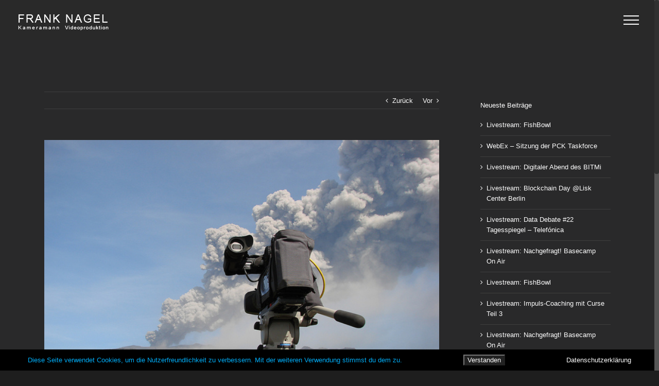

--- FILE ---
content_type: text/html; charset=UTF-8
request_url: https://fnag-video.de/fotos-dreharbeiten-reisefilm-goda-ferd-island-dvd/
body_size: 16104
content:
<!DOCTYPE html>
<html class="no-overflow-y avada-html-layout-wide avada-html-header-position-top" lang="de" prefix="og: http://ogp.me/ns# fb: http://ogp.me/ns/fb#">
<head>
	<meta http-equiv="X-UA-Compatible" content="IE=edge" />
	<meta http-equiv="Content-Type" content="text/html; charset=utf-8"/>
	<meta name="viewport" content="width=device-width, initial-scale=1" />
	<meta name='robots' content='index, follow, max-image-preview:large, max-snippet:-1, max-video-preview:-1' />

	<!-- This site is optimized with the Yoast SEO plugin v19.9 - https://yoast.com/wordpress/plugins/seo/ -->
	<title>Fotos - Dreharbeiten: Reisefilm &quot;Goða Ferð&quot; Island DVD - Livestream Berlin</title>
	<link rel="canonical" href="https://fnag-video.de/fotos-dreharbeiten-reisefilm-goda-ferd-island-dvd/" />
	<meta property="og:locale" content="de_DE" />
	<meta property="og:type" content="article" />
	<meta property="og:title" content="Fotos - Dreharbeiten: Reisefilm &quot;Goða Ferð&quot; Island DVD - Livestream Berlin" />
	<meta property="og:description" content="Fotos von den Dreharbeiten zu dem Reisefilm &quot;Goða Ferð&quot; auf Island.  Link zu der DVD." />
	<meta property="og:url" content="https://fnag-video.de/fotos-dreharbeiten-reisefilm-goda-ferd-island-dvd/" />
	<meta property="og:site_name" content="Livestream Berlin" />
	<meta property="article:published_time" content="2011-04-07T08:19:43+00:00" />
	<meta property="article:modified_time" content="2020-01-05T09:12:25+00:00" />
	<meta property="og:image" content="https://fnag-video.de/wp-content/uploads/2011/04/5597492830_1398669726_z.jpg" />
	<meta property="og:image:width" content="640" />
	<meta property="og:image:height" content="480" />
	<meta property="og:image:type" content="image/jpeg" />
	<meta name="author" content="FNAG" />
	<meta name="twitter:card" content="summary_large_image" />
	<meta name="twitter:label1" content="Verfasst von" />
	<meta name="twitter:data1" content="FNAG" />
	<script type="application/ld+json" class="yoast-schema-graph">{"@context":"https://schema.org","@graph":[{"@type":"WebPage","@id":"https://fnag-video.de/fotos-dreharbeiten-reisefilm-goda-ferd-island-dvd/","url":"https://fnag-video.de/fotos-dreharbeiten-reisefilm-goda-ferd-island-dvd/","name":"Fotos - Dreharbeiten: Reisefilm \"Goða Ferð\" Island DVD - Livestream Berlin","isPartOf":{"@id":"https://fnag-video.de/#website"},"primaryImageOfPage":{"@id":"https://fnag-video.de/fotos-dreharbeiten-reisefilm-goda-ferd-island-dvd/#primaryimage"},"image":{"@id":"https://fnag-video.de/fotos-dreharbeiten-reisefilm-goda-ferd-island-dvd/#primaryimage"},"thumbnailUrl":"https://fnag-video.de/wp-content/uploads/2011/04/5597492830_1398669726_z.jpg","datePublished":"2011-04-07T08:19:43+00:00","dateModified":"2020-01-05T09:12:25+00:00","author":{"@id":"https://fnag-video.de/#/schema/person/b8a7f732b8b91480568d97331f42cc08"},"breadcrumb":{"@id":"https://fnag-video.de/fotos-dreharbeiten-reisefilm-goda-ferd-island-dvd/#breadcrumb"},"inLanguage":"de","potentialAction":[{"@type":"ReadAction","target":["https://fnag-video.de/fotos-dreharbeiten-reisefilm-goda-ferd-island-dvd/"]}]},{"@type":"ImageObject","inLanguage":"de","@id":"https://fnag-video.de/fotos-dreharbeiten-reisefilm-goda-ferd-island-dvd/#primaryimage","url":"https://fnag-video.de/wp-content/uploads/2011/04/5597492830_1398669726_z.jpg","contentUrl":"https://fnag-video.de/wp-content/uploads/2011/04/5597492830_1398669726_z.jpg","width":640,"height":480},{"@type":"BreadcrumbList","@id":"https://fnag-video.de/fotos-dreharbeiten-reisefilm-goda-ferd-island-dvd/#breadcrumb","itemListElement":[{"@type":"ListItem","position":1,"name":"Startseite","item":"https://fnag-video.de/"},{"@type":"ListItem","position":2,"name":"Fotos &#8211; Dreharbeiten: Reisefilm &#8222;Goða Ferð&#8220; Island DVD"}]},{"@type":"WebSite","@id":"https://fnag-video.de/#website","url":"https://fnag-video.de/","name":"Livestream Berlin","description":"Livestream | Videographer","potentialAction":[{"@type":"SearchAction","target":{"@type":"EntryPoint","urlTemplate":"https://fnag-video.de/?s={search_term_string}"},"query-input":"required name=search_term_string"}],"inLanguage":"de"},{"@type":"Person","@id":"https://fnag-video.de/#/schema/person/b8a7f732b8b91480568d97331f42cc08","name":"FNAG","image":{"@type":"ImageObject","inLanguage":"de","@id":"https://fnag-video.de/#/schema/person/image/","url":"https://fnag-video.de/wp-content/uploads/2015/01/camBackfocusRet2Avatar.jpg","contentUrl":"https://fnag-video.de/wp-content/uploads/2015/01/camBackfocusRet2Avatar.jpg","caption":"FNAG"},"description":"Mit meiner über zwanzigjährigen Erfahrung aus der Medienbranche begleite ich Ihre Projekte kompetent von der Konzeption bis zur Fertig­stellung. Als freiberuflicher \"Videographer\" aus Berlin möchte ich mich hier als Realisationspartner für Ihre Video­produktionen vorstellen.","url":"https://fnag-video.de/author/fnagel/"}]}</script>
	<!-- / Yoast SEO plugin. -->


<link rel='dns-prefetch' href='//s.w.org' />
<link rel="alternate" type="application/rss+xml" title="Livestream Berlin &raquo; Feed" href="https://fnag-video.de/feed/" />
<link rel="alternate" type="application/rss+xml" title="Livestream Berlin &raquo; Kommentar-Feed" href="https://fnag-video.de/comments/feed/" />
					<link rel="shortcut icon" href="https://fnag-video.de/wp-content/uploads/2020/01/4914fnag.png" type="image/x-icon" />
		
		
		
		
				<link rel="alternate" type="application/rss+xml" title="Livestream Berlin &raquo; Kommentar-Feed zu Fotos &#8211; Dreharbeiten: Reisefilm &#8222;Goða Ferð&#8220; Island DVD" href="https://fnag-video.de/fotos-dreharbeiten-reisefilm-goda-ferd-island-dvd/feed/" />

		<meta property="og:title" content="Fotos - Dreharbeiten: Reisefilm &quot;Goða Ferð&quot; Island DVD"/>
		<meta property="og:type" content="article"/>
		<meta property="og:url" content="https://fnag-video.de/fotos-dreharbeiten-reisefilm-goda-ferd-island-dvd/"/>
		<meta property="og:site_name" content="Livestream Berlin"/>
		<meta property="og:description" content="Zur Webseite der DVD: http://www.island-dvd.com"/>

									<meta property="og:image" content="https://fnag-video.de/wp-content/uploads/2011/04/5597492830_1398669726_z.jpg"/>
							<script type="text/javascript">
window._wpemojiSettings = {"baseUrl":"https:\/\/s.w.org\/images\/core\/emoji\/14.0.0\/72x72\/","ext":".png","svgUrl":"https:\/\/s.w.org\/images\/core\/emoji\/14.0.0\/svg\/","svgExt":".svg","source":{"concatemoji":"https:\/\/fnag-video.de\/wp-includes\/js\/wp-emoji-release.min.js?ver=6.0.11"}};
/*! This file is auto-generated */
!function(e,a,t){var n,r,o,i=a.createElement("canvas"),p=i.getContext&&i.getContext("2d");function s(e,t){var a=String.fromCharCode,e=(p.clearRect(0,0,i.width,i.height),p.fillText(a.apply(this,e),0,0),i.toDataURL());return p.clearRect(0,0,i.width,i.height),p.fillText(a.apply(this,t),0,0),e===i.toDataURL()}function c(e){var t=a.createElement("script");t.src=e,t.defer=t.type="text/javascript",a.getElementsByTagName("head")[0].appendChild(t)}for(o=Array("flag","emoji"),t.supports={everything:!0,everythingExceptFlag:!0},r=0;r<o.length;r++)t.supports[o[r]]=function(e){if(!p||!p.fillText)return!1;switch(p.textBaseline="top",p.font="600 32px Arial",e){case"flag":return s([127987,65039,8205,9895,65039],[127987,65039,8203,9895,65039])?!1:!s([55356,56826,55356,56819],[55356,56826,8203,55356,56819])&&!s([55356,57332,56128,56423,56128,56418,56128,56421,56128,56430,56128,56423,56128,56447],[55356,57332,8203,56128,56423,8203,56128,56418,8203,56128,56421,8203,56128,56430,8203,56128,56423,8203,56128,56447]);case"emoji":return!s([129777,127995,8205,129778,127999],[129777,127995,8203,129778,127999])}return!1}(o[r]),t.supports.everything=t.supports.everything&&t.supports[o[r]],"flag"!==o[r]&&(t.supports.everythingExceptFlag=t.supports.everythingExceptFlag&&t.supports[o[r]]);t.supports.everythingExceptFlag=t.supports.everythingExceptFlag&&!t.supports.flag,t.DOMReady=!1,t.readyCallback=function(){t.DOMReady=!0},t.supports.everything||(n=function(){t.readyCallback()},a.addEventListener?(a.addEventListener("DOMContentLoaded",n,!1),e.addEventListener("load",n,!1)):(e.attachEvent("onload",n),a.attachEvent("onreadystatechange",function(){"complete"===a.readyState&&t.readyCallback()})),(e=t.source||{}).concatemoji?c(e.concatemoji):e.wpemoji&&e.twemoji&&(c(e.twemoji),c(e.wpemoji)))}(window,document,window._wpemojiSettings);
</script>
<style type="text/css">
img.wp-smiley,
img.emoji {
	display: inline !important;
	border: none !important;
	box-shadow: none !important;
	height: 1em !important;
	width: 1em !important;
	margin: 0 0.07em !important;
	vertical-align: -0.1em !important;
	background: none !important;
	padding: 0 !important;
}
</style>
	<link rel='stylesheet' id='vp2_html5_rightside_site_css-css'  href='https://fnag-video.de/wp-content/plugins/lbg-vp2-html5-rightside/lbg_vp2_html5_rightside/css/vp2_html5_rightSidePlaylist.css?ver=6.0.11' type='text/css' media='all' />
<link rel='stylesheet' id='layerslider-css'  href='https://fnag-video.de/wp-content/plugins/LayerSlider/assets/static/layerslider/css/layerslider.css?ver=7.5.3' type='text/css' media='all' />
<link rel='stylesheet' id='ls-google-fonts-css'  href='http://fnag-video.de/wp-content/uploads/fonts/cb73cfdd6b83ea9917f644fe319fcfb8/font.css?v=1667242727' type='text/css' media='all' />
<style id='global-styles-inline-css' type='text/css'>
body{--wp--preset--color--black: #000000;--wp--preset--color--cyan-bluish-gray: #abb8c3;--wp--preset--color--white: #ffffff;--wp--preset--color--pale-pink: #f78da7;--wp--preset--color--vivid-red: #cf2e2e;--wp--preset--color--luminous-vivid-orange: #ff6900;--wp--preset--color--luminous-vivid-amber: #fcb900;--wp--preset--color--light-green-cyan: #7bdcb5;--wp--preset--color--vivid-green-cyan: #00d084;--wp--preset--color--pale-cyan-blue: #8ed1fc;--wp--preset--color--vivid-cyan-blue: #0693e3;--wp--preset--color--vivid-purple: #9b51e0;--wp--preset--gradient--vivid-cyan-blue-to-vivid-purple: linear-gradient(135deg,rgba(6,147,227,1) 0%,rgb(155,81,224) 100%);--wp--preset--gradient--light-green-cyan-to-vivid-green-cyan: linear-gradient(135deg,rgb(122,220,180) 0%,rgb(0,208,130) 100%);--wp--preset--gradient--luminous-vivid-amber-to-luminous-vivid-orange: linear-gradient(135deg,rgba(252,185,0,1) 0%,rgba(255,105,0,1) 100%);--wp--preset--gradient--luminous-vivid-orange-to-vivid-red: linear-gradient(135deg,rgba(255,105,0,1) 0%,rgb(207,46,46) 100%);--wp--preset--gradient--very-light-gray-to-cyan-bluish-gray: linear-gradient(135deg,rgb(238,238,238) 0%,rgb(169,184,195) 100%);--wp--preset--gradient--cool-to-warm-spectrum: linear-gradient(135deg,rgb(74,234,220) 0%,rgb(151,120,209) 20%,rgb(207,42,186) 40%,rgb(238,44,130) 60%,rgb(251,105,98) 80%,rgb(254,248,76) 100%);--wp--preset--gradient--blush-light-purple: linear-gradient(135deg,rgb(255,206,236) 0%,rgb(152,150,240) 100%);--wp--preset--gradient--blush-bordeaux: linear-gradient(135deg,rgb(254,205,165) 0%,rgb(254,45,45) 50%,rgb(107,0,62) 100%);--wp--preset--gradient--luminous-dusk: linear-gradient(135deg,rgb(255,203,112) 0%,rgb(199,81,192) 50%,rgb(65,88,208) 100%);--wp--preset--gradient--pale-ocean: linear-gradient(135deg,rgb(255,245,203) 0%,rgb(182,227,212) 50%,rgb(51,167,181) 100%);--wp--preset--gradient--electric-grass: linear-gradient(135deg,rgb(202,248,128) 0%,rgb(113,206,126) 100%);--wp--preset--gradient--midnight: linear-gradient(135deg,rgb(2,3,129) 0%,rgb(40,116,252) 100%);--wp--preset--duotone--dark-grayscale: url('#wp-duotone-dark-grayscale');--wp--preset--duotone--grayscale: url('#wp-duotone-grayscale');--wp--preset--duotone--purple-yellow: url('#wp-duotone-purple-yellow');--wp--preset--duotone--blue-red: url('#wp-duotone-blue-red');--wp--preset--duotone--midnight: url('#wp-duotone-midnight');--wp--preset--duotone--magenta-yellow: url('#wp-duotone-magenta-yellow');--wp--preset--duotone--purple-green: url('#wp-duotone-purple-green');--wp--preset--duotone--blue-orange: url('#wp-duotone-blue-orange');--wp--preset--font-size--small: 9.75px;--wp--preset--font-size--medium: 20px;--wp--preset--font-size--large: 19.5px;--wp--preset--font-size--x-large: 42px;--wp--preset--font-size--normal: 13px;--wp--preset--font-size--xlarge: 26px;--wp--preset--font-size--huge: 39px;}.has-black-color{color: var(--wp--preset--color--black) !important;}.has-cyan-bluish-gray-color{color: var(--wp--preset--color--cyan-bluish-gray) !important;}.has-white-color{color: var(--wp--preset--color--white) !important;}.has-pale-pink-color{color: var(--wp--preset--color--pale-pink) !important;}.has-vivid-red-color{color: var(--wp--preset--color--vivid-red) !important;}.has-luminous-vivid-orange-color{color: var(--wp--preset--color--luminous-vivid-orange) !important;}.has-luminous-vivid-amber-color{color: var(--wp--preset--color--luminous-vivid-amber) !important;}.has-light-green-cyan-color{color: var(--wp--preset--color--light-green-cyan) !important;}.has-vivid-green-cyan-color{color: var(--wp--preset--color--vivid-green-cyan) !important;}.has-pale-cyan-blue-color{color: var(--wp--preset--color--pale-cyan-blue) !important;}.has-vivid-cyan-blue-color{color: var(--wp--preset--color--vivid-cyan-blue) !important;}.has-vivid-purple-color{color: var(--wp--preset--color--vivid-purple) !important;}.has-black-background-color{background-color: var(--wp--preset--color--black) !important;}.has-cyan-bluish-gray-background-color{background-color: var(--wp--preset--color--cyan-bluish-gray) !important;}.has-white-background-color{background-color: var(--wp--preset--color--white) !important;}.has-pale-pink-background-color{background-color: var(--wp--preset--color--pale-pink) !important;}.has-vivid-red-background-color{background-color: var(--wp--preset--color--vivid-red) !important;}.has-luminous-vivid-orange-background-color{background-color: var(--wp--preset--color--luminous-vivid-orange) !important;}.has-luminous-vivid-amber-background-color{background-color: var(--wp--preset--color--luminous-vivid-amber) !important;}.has-light-green-cyan-background-color{background-color: var(--wp--preset--color--light-green-cyan) !important;}.has-vivid-green-cyan-background-color{background-color: var(--wp--preset--color--vivid-green-cyan) !important;}.has-pale-cyan-blue-background-color{background-color: var(--wp--preset--color--pale-cyan-blue) !important;}.has-vivid-cyan-blue-background-color{background-color: var(--wp--preset--color--vivid-cyan-blue) !important;}.has-vivid-purple-background-color{background-color: var(--wp--preset--color--vivid-purple) !important;}.has-black-border-color{border-color: var(--wp--preset--color--black) !important;}.has-cyan-bluish-gray-border-color{border-color: var(--wp--preset--color--cyan-bluish-gray) !important;}.has-white-border-color{border-color: var(--wp--preset--color--white) !important;}.has-pale-pink-border-color{border-color: var(--wp--preset--color--pale-pink) !important;}.has-vivid-red-border-color{border-color: var(--wp--preset--color--vivid-red) !important;}.has-luminous-vivid-orange-border-color{border-color: var(--wp--preset--color--luminous-vivid-orange) !important;}.has-luminous-vivid-amber-border-color{border-color: var(--wp--preset--color--luminous-vivid-amber) !important;}.has-light-green-cyan-border-color{border-color: var(--wp--preset--color--light-green-cyan) !important;}.has-vivid-green-cyan-border-color{border-color: var(--wp--preset--color--vivid-green-cyan) !important;}.has-pale-cyan-blue-border-color{border-color: var(--wp--preset--color--pale-cyan-blue) !important;}.has-vivid-cyan-blue-border-color{border-color: var(--wp--preset--color--vivid-cyan-blue) !important;}.has-vivid-purple-border-color{border-color: var(--wp--preset--color--vivid-purple) !important;}.has-vivid-cyan-blue-to-vivid-purple-gradient-background{background: var(--wp--preset--gradient--vivid-cyan-blue-to-vivid-purple) !important;}.has-light-green-cyan-to-vivid-green-cyan-gradient-background{background: var(--wp--preset--gradient--light-green-cyan-to-vivid-green-cyan) !important;}.has-luminous-vivid-amber-to-luminous-vivid-orange-gradient-background{background: var(--wp--preset--gradient--luminous-vivid-amber-to-luminous-vivid-orange) !important;}.has-luminous-vivid-orange-to-vivid-red-gradient-background{background: var(--wp--preset--gradient--luminous-vivid-orange-to-vivid-red) !important;}.has-very-light-gray-to-cyan-bluish-gray-gradient-background{background: var(--wp--preset--gradient--very-light-gray-to-cyan-bluish-gray) !important;}.has-cool-to-warm-spectrum-gradient-background{background: var(--wp--preset--gradient--cool-to-warm-spectrum) !important;}.has-blush-light-purple-gradient-background{background: var(--wp--preset--gradient--blush-light-purple) !important;}.has-blush-bordeaux-gradient-background{background: var(--wp--preset--gradient--blush-bordeaux) !important;}.has-luminous-dusk-gradient-background{background: var(--wp--preset--gradient--luminous-dusk) !important;}.has-pale-ocean-gradient-background{background: var(--wp--preset--gradient--pale-ocean) !important;}.has-electric-grass-gradient-background{background: var(--wp--preset--gradient--electric-grass) !important;}.has-midnight-gradient-background{background: var(--wp--preset--gradient--midnight) !important;}.has-small-font-size{font-size: var(--wp--preset--font-size--small) !important;}.has-medium-font-size{font-size: var(--wp--preset--font-size--medium) !important;}.has-large-font-size{font-size: var(--wp--preset--font-size--large) !important;}.has-x-large-font-size{font-size: var(--wp--preset--font-size--x-large) !important;}
</style>
<link rel='stylesheet' id='fhw_dsgvo_cookie_register_frontend_style-css'  href='https://fnag-video.de/wp-content/plugins/dsgvo-tools-cookie-hinweis-datenschutz/styles/frontend.css?ver=1769387289' type='text/css' media='all' />
<link rel='stylesheet' id='ppress-frontend-css'  href='https://fnag-video.de/wp-content/plugins/wp-user-avatar/assets/css/frontend.min.css?ver=4.3.0' type='text/css' media='all' />
<link rel='stylesheet' id='ppress-flatpickr-css'  href='https://fnag-video.de/wp-content/plugins/wp-user-avatar/assets/flatpickr/flatpickr.min.css?ver=4.3.0' type='text/css' media='all' />
<link rel='stylesheet' id='ppress-select2-css'  href='https://fnag-video.de/wp-content/plugins/wp-user-avatar/assets/select2/select2.min.css?ver=6.0.11' type='text/css' media='all' />
<link rel='stylesheet' id='avada-stylesheet-css'  href='https://fnag-video.de/wp-content/themes/Avada/assets/css/style.min.css?ver=6.1.2' type='text/css' media='all' />
<!--[if IE]>
<link rel='stylesheet' id='avada-IE-css'  href='https://fnag-video.de/wp-content/themes/Avada/assets/css/ie.min.css?ver=6.1.2' type='text/css' media='all' />
<style id='avada-IE-inline-css' type='text/css'>
.avada-select-parent .select-arrow{background-color:#3e3e3e}
.select-arrow{background-color:#3e3e3e}
</style>
<![endif]-->
<link rel='stylesheet' id='fusion-dynamic-css-css'  href='https://fnag-video.de/wp-content/uploads/fusion-styles/3b20bc6de4a984996fb174877eeabe75.min.css?ver=2.1.2' type='text/css' media='all' />
<script type='text/javascript' src='https://fnag-video.de/wp-includes/js/jquery/jquery.min.js?ver=3.6.0' id='jquery-core-js'></script>
<script type='text/javascript' src='https://fnag-video.de/wp-includes/js/jquery/jquery-migrate.min.js?ver=3.3.2' id='jquery-migrate-js'></script>
<script type='text/javascript' src='https://fnag-video.de/wp-content/plugins/lbg-vp2-html5-rightside/lbg_vp2_html5_rightside/js/vp2_html5_rightSidePlaylist.js?ver=6.0.11' id='lbg-lbg_vp2_html5_rightside-js'></script>
<script type='text/javascript' src='https://fnag-video.de/wp-content/plugins/lbg-vp2-html5-rightside/lbg_vp2_html5_rightside/js/jquery.mousewheel.min.js?ver=6.0.11' id='lbg-mousewheel-js'></script>
<script type='text/javascript' src='https://fnag-video.de/wp-content/plugins/lbg-vp2-html5-rightside/lbg_vp2_html5_rightside/js/jquery.touchSwipe.min.js?ver=6.0.11' id='lbg-touchSwipe-js'></script>
<script type='text/javascript' src='https://fnag-video.de/wp-content/plugins/lbg-vp2-html5-rightside/lbg_vp2_html5_rightside/js/screenfull.min.js?ver=6.0.11' id='lbg-screenfull-js'></script>
<script type='text/javascript' id='layerslider-utils-js-extra'>
/* <![CDATA[ */
var LS_Meta = {"v":"7.5.3","fixGSAP":"1"};
/* ]]> */
</script>
<script type='text/javascript' src='https://fnag-video.de/wp-content/plugins/LayerSlider/assets/static/layerslider/js/layerslider.utils.js?ver=7.5.3' id='layerslider-utils-js'></script>
<script type='text/javascript' src='https://fnag-video.de/wp-content/plugins/LayerSlider/assets/static/layerslider/js/layerslider.kreaturamedia.jquery.js?ver=7.5.3' id='layerslider-js'></script>
<script type='text/javascript' src='https://fnag-video.de/wp-content/plugins/LayerSlider/assets/static/layerslider/js/layerslider.transitions.js?ver=7.5.3' id='layerslider-transitions-js'></script>
<script type='text/javascript' src='https://fnag-video.de/wp-content/plugins/dsgvo-tools-cookie-hinweis-datenschutz/js/js.js?ver=1769387289' id='fhw_dsgvo_cookie_js-js'></script>
<script type='text/javascript' src='https://fnag-video.de/wp-content/plugins/revslider/public/assets/js/rbtools.min.js?ver=6.6.3' id='tp-tools-js'></script>
<script type='text/javascript' src='https://fnag-video.de/wp-content/plugins/revslider/public/assets/js/rs6.min.js?ver=6.6.3' id='revmin-js'></script>
<script type='text/javascript' src='https://fnag-video.de/wp-content/plugins/wp-user-avatar/assets/flatpickr/flatpickr.min.js?ver=4.3.0' id='ppress-flatpickr-js'></script>
<script type='text/javascript' src='https://fnag-video.de/wp-content/plugins/wp-user-avatar/assets/select2/select2.min.js?ver=4.3.0' id='ppress-select2-js'></script>
<meta name="generator" content="Powered by LayerSlider 7.5.3 - Build Heros, Sliders, and Popups. Create Animations and Beautiful, Rich Web Content as Easy as Never Before on WordPress." />
<!-- LayerSlider updates and docs at: https://layerslider.com -->
<link rel="https://api.w.org/" href="https://fnag-video.de/wp-json/" /><link rel="alternate" type="application/json" href="https://fnag-video.de/wp-json/wp/v2/posts/156" /><link rel="EditURI" type="application/rsd+xml" title="RSD" href="https://fnag-video.de/xmlrpc.php?rsd" />
<link rel="wlwmanifest" type="application/wlwmanifest+xml" href="https://fnag-video.de/wp-includes/wlwmanifest.xml" /> 
<meta name="generator" content="WordPress 6.0.11" />
<link rel='shortlink' href='https://fnag-video.de/?p=156' />
<link rel="alternate" type="application/json+oembed" href="https://fnag-video.de/wp-json/oembed/1.0/embed?url=https%3A%2F%2Ffnag-video.de%2Ffotos-dreharbeiten-reisefilm-goda-ferd-island-dvd%2F" />
<link rel="alternate" type="text/xml+oembed" href="https://fnag-video.de/wp-json/oembed/1.0/embed?url=https%3A%2F%2Ffnag-video.de%2Ffotos-dreharbeiten-reisefilm-goda-ferd-island-dvd%2F&#038;format=xml" />
<style type="text/css" id="css-fb-visibility">@media screen and (max-width: 640px){body:not(.fusion-builder-ui-wireframe) .fusion-no-small-visibility{display:none !important;}}@media screen and (min-width: 641px) and (max-width: 1024px){body:not(.fusion-builder-ui-wireframe) .fusion-no-medium-visibility{display:none !important;}}@media screen and (min-width: 1025px){body:not(.fusion-builder-ui-wireframe) .fusion-no-large-visibility{display:none !important;}}</style><meta name="generator" content="Powered by Slider Revolution 6.6.3 - responsive, Mobile-Friendly Slider Plugin for WordPress with comfortable drag and drop interface." />
<script>function setREVStartSize(e){
			//window.requestAnimationFrame(function() {
				window.RSIW = window.RSIW===undefined ? window.innerWidth : window.RSIW;
				window.RSIH = window.RSIH===undefined ? window.innerHeight : window.RSIH;
				try {
					var pw = document.getElementById(e.c).parentNode.offsetWidth,
						newh;
					pw = pw===0 || isNaN(pw) || (e.l=="fullwidth" || e.layout=="fullwidth") ? window.RSIW : pw;
					e.tabw = e.tabw===undefined ? 0 : parseInt(e.tabw);
					e.thumbw = e.thumbw===undefined ? 0 : parseInt(e.thumbw);
					e.tabh = e.tabh===undefined ? 0 : parseInt(e.tabh);
					e.thumbh = e.thumbh===undefined ? 0 : parseInt(e.thumbh);
					e.tabhide = e.tabhide===undefined ? 0 : parseInt(e.tabhide);
					e.thumbhide = e.thumbhide===undefined ? 0 : parseInt(e.thumbhide);
					e.mh = e.mh===undefined || e.mh=="" || e.mh==="auto" ? 0 : parseInt(e.mh,0);
					if(e.layout==="fullscreen" || e.l==="fullscreen")
						newh = Math.max(e.mh,window.RSIH);
					else{
						e.gw = Array.isArray(e.gw) ? e.gw : [e.gw];
						for (var i in e.rl) if (e.gw[i]===undefined || e.gw[i]===0) e.gw[i] = e.gw[i-1];
						e.gh = e.el===undefined || e.el==="" || (Array.isArray(e.el) && e.el.length==0)? e.gh : e.el;
						e.gh = Array.isArray(e.gh) ? e.gh : [e.gh];
						for (var i in e.rl) if (e.gh[i]===undefined || e.gh[i]===0) e.gh[i] = e.gh[i-1];
											
						var nl = new Array(e.rl.length),
							ix = 0,
							sl;
						e.tabw = e.tabhide>=pw ? 0 : e.tabw;
						e.thumbw = e.thumbhide>=pw ? 0 : e.thumbw;
						e.tabh = e.tabhide>=pw ? 0 : e.tabh;
						e.thumbh = e.thumbhide>=pw ? 0 : e.thumbh;
						for (var i in e.rl) nl[i] = e.rl[i]<window.RSIW ? 0 : e.rl[i];
						sl = nl[0];
						for (var i in nl) if (sl>nl[i] && nl[i]>0) { sl = nl[i]; ix=i;}
						var m = pw>(e.gw[ix]+e.tabw+e.thumbw) ? 1 : (pw-(e.tabw+e.thumbw)) / (e.gw[ix]);
						newh =  (e.gh[ix] * m) + (e.tabh + e.thumbh);
					}
					var el = document.getElementById(e.c);
					if (el!==null && el) el.style.height = newh+"px";
					el = document.getElementById(e.c+"_wrapper");
					if (el!==null && el) {
						el.style.height = newh+"px";
						el.style.display = "block";
					}
				} catch(e){
					console.log("Failure at Presize of Slider:" + e)
				}
			//});
		  };</script>
		<script type="text/javascript">
			var doc = document.documentElement;
			doc.setAttribute( 'data-useragent', navigator.userAgent );
		</script>
		
	</head>

<body class="post-template-default single single-post postid-156 single-format-standard fusion-image-hovers fusion-pagination-sizing fusion-button_size-large fusion-button_type-flat fusion-button_span-no avada-image-rollover-circle-no avada-image-rollover-no fusion-has-button-gradient fusion-body ltr fusion-sticky-header no-mobile-slidingbar no-mobile-totop avada-has-rev-slider-styles fusion-disable-outline fusion-sub-menu-fade mobile-logo-pos-center layout-wide-mode avada-has-boxed-modal-shadow- layout-scroll-offset-full avada-has-zero-margin-offset-top has-sidebar fusion-top-header menu-text-align-center mobile-menu-design-flyout fusion-show-pagination-text fusion-header-layout-v1 avada-responsive avada-footer-fx-none avada-menu-highlight-style-bar fusion-search-form-classic fusion-main-menu-search-dropdown fusion-avatar-square avada-dropdown-styles avada-blog-layout- avada-blog-archive-layout- avada-header-shadow-no avada-menu-icon-position-left avada-has-megamenu-shadow avada-has-mainmenu-dropdown-divider avada-has-breadcrumb-mobile-hidden avada-has-titlebar-hide avada-has-pagination-width_height avada-flyout-menu-direction-fade">
	<svg xmlns="http://www.w3.org/2000/svg" viewBox="0 0 0 0" width="0" height="0" focusable="false" role="none" style="visibility: hidden; position: absolute; left: -9999px; overflow: hidden;" ><defs><filter id="wp-duotone-dark-grayscale"><feColorMatrix color-interpolation-filters="sRGB" type="matrix" values=" .299 .587 .114 0 0 .299 .587 .114 0 0 .299 .587 .114 0 0 .299 .587 .114 0 0 " /><feComponentTransfer color-interpolation-filters="sRGB" ><feFuncR type="table" tableValues="0 0.49803921568627" /><feFuncG type="table" tableValues="0 0.49803921568627" /><feFuncB type="table" tableValues="0 0.49803921568627" /><feFuncA type="table" tableValues="1 1" /></feComponentTransfer><feComposite in2="SourceGraphic" operator="in" /></filter></defs></svg><svg xmlns="http://www.w3.org/2000/svg" viewBox="0 0 0 0" width="0" height="0" focusable="false" role="none" style="visibility: hidden; position: absolute; left: -9999px; overflow: hidden;" ><defs><filter id="wp-duotone-grayscale"><feColorMatrix color-interpolation-filters="sRGB" type="matrix" values=" .299 .587 .114 0 0 .299 .587 .114 0 0 .299 .587 .114 0 0 .299 .587 .114 0 0 " /><feComponentTransfer color-interpolation-filters="sRGB" ><feFuncR type="table" tableValues="0 1" /><feFuncG type="table" tableValues="0 1" /><feFuncB type="table" tableValues="0 1" /><feFuncA type="table" tableValues="1 1" /></feComponentTransfer><feComposite in2="SourceGraphic" operator="in" /></filter></defs></svg><svg xmlns="http://www.w3.org/2000/svg" viewBox="0 0 0 0" width="0" height="0" focusable="false" role="none" style="visibility: hidden; position: absolute; left: -9999px; overflow: hidden;" ><defs><filter id="wp-duotone-purple-yellow"><feColorMatrix color-interpolation-filters="sRGB" type="matrix" values=" .299 .587 .114 0 0 .299 .587 .114 0 0 .299 .587 .114 0 0 .299 .587 .114 0 0 " /><feComponentTransfer color-interpolation-filters="sRGB" ><feFuncR type="table" tableValues="0.54901960784314 0.98823529411765" /><feFuncG type="table" tableValues="0 1" /><feFuncB type="table" tableValues="0.71764705882353 0.25490196078431" /><feFuncA type="table" tableValues="1 1" /></feComponentTransfer><feComposite in2="SourceGraphic" operator="in" /></filter></defs></svg><svg xmlns="http://www.w3.org/2000/svg" viewBox="0 0 0 0" width="0" height="0" focusable="false" role="none" style="visibility: hidden; position: absolute; left: -9999px; overflow: hidden;" ><defs><filter id="wp-duotone-blue-red"><feColorMatrix color-interpolation-filters="sRGB" type="matrix" values=" .299 .587 .114 0 0 .299 .587 .114 0 0 .299 .587 .114 0 0 .299 .587 .114 0 0 " /><feComponentTransfer color-interpolation-filters="sRGB" ><feFuncR type="table" tableValues="0 1" /><feFuncG type="table" tableValues="0 0.27843137254902" /><feFuncB type="table" tableValues="0.5921568627451 0.27843137254902" /><feFuncA type="table" tableValues="1 1" /></feComponentTransfer><feComposite in2="SourceGraphic" operator="in" /></filter></defs></svg><svg xmlns="http://www.w3.org/2000/svg" viewBox="0 0 0 0" width="0" height="0" focusable="false" role="none" style="visibility: hidden; position: absolute; left: -9999px; overflow: hidden;" ><defs><filter id="wp-duotone-midnight"><feColorMatrix color-interpolation-filters="sRGB" type="matrix" values=" .299 .587 .114 0 0 .299 .587 .114 0 0 .299 .587 .114 0 0 .299 .587 .114 0 0 " /><feComponentTransfer color-interpolation-filters="sRGB" ><feFuncR type="table" tableValues="0 0" /><feFuncG type="table" tableValues="0 0.64705882352941" /><feFuncB type="table" tableValues="0 1" /><feFuncA type="table" tableValues="1 1" /></feComponentTransfer><feComposite in2="SourceGraphic" operator="in" /></filter></defs></svg><svg xmlns="http://www.w3.org/2000/svg" viewBox="0 0 0 0" width="0" height="0" focusable="false" role="none" style="visibility: hidden; position: absolute; left: -9999px; overflow: hidden;" ><defs><filter id="wp-duotone-magenta-yellow"><feColorMatrix color-interpolation-filters="sRGB" type="matrix" values=" .299 .587 .114 0 0 .299 .587 .114 0 0 .299 .587 .114 0 0 .299 .587 .114 0 0 " /><feComponentTransfer color-interpolation-filters="sRGB" ><feFuncR type="table" tableValues="0.78039215686275 1" /><feFuncG type="table" tableValues="0 0.94901960784314" /><feFuncB type="table" tableValues="0.35294117647059 0.47058823529412" /><feFuncA type="table" tableValues="1 1" /></feComponentTransfer><feComposite in2="SourceGraphic" operator="in" /></filter></defs></svg><svg xmlns="http://www.w3.org/2000/svg" viewBox="0 0 0 0" width="0" height="0" focusable="false" role="none" style="visibility: hidden; position: absolute; left: -9999px; overflow: hidden;" ><defs><filter id="wp-duotone-purple-green"><feColorMatrix color-interpolation-filters="sRGB" type="matrix" values=" .299 .587 .114 0 0 .299 .587 .114 0 0 .299 .587 .114 0 0 .299 .587 .114 0 0 " /><feComponentTransfer color-interpolation-filters="sRGB" ><feFuncR type="table" tableValues="0.65098039215686 0.40392156862745" /><feFuncG type="table" tableValues="0 1" /><feFuncB type="table" tableValues="0.44705882352941 0.4" /><feFuncA type="table" tableValues="1 1" /></feComponentTransfer><feComposite in2="SourceGraphic" operator="in" /></filter></defs></svg><svg xmlns="http://www.w3.org/2000/svg" viewBox="0 0 0 0" width="0" height="0" focusable="false" role="none" style="visibility: hidden; position: absolute; left: -9999px; overflow: hidden;" ><defs><filter id="wp-duotone-blue-orange"><feColorMatrix color-interpolation-filters="sRGB" type="matrix" values=" .299 .587 .114 0 0 .299 .587 .114 0 0 .299 .587 .114 0 0 .299 .587 .114 0 0 " /><feComponentTransfer color-interpolation-filters="sRGB" ><feFuncR type="table" tableValues="0.098039215686275 1" /><feFuncG type="table" tableValues="0 0.66274509803922" /><feFuncB type="table" tableValues="0.84705882352941 0.41960784313725" /><feFuncA type="table" tableValues="1 1" /></feComponentTransfer><feComposite in2="SourceGraphic" operator="in" /></filter></defs></svg>	<a class="skip-link screen-reader-text" href="#content">Zum Inhalt springen</a>

	<div id="boxed-wrapper">
		<div class="fusion-sides-frame"></div>
		<div id="wrapper" class="fusion-wrapper">
			<div id="home" style="position:relative;top:-1px;"></div>
			
			<header class="fusion-header-wrapper">
				<div class="fusion-header-v1 fusion-logo-alignment fusion-logo-center fusion-sticky-menu-1 fusion-sticky-logo- fusion-mobile-logo-  fusion-mobile-menu-design-flyout fusion-header-has-flyout-menu">
					<div class="fusion-header-sticky-height"></div>
<div class="fusion-header">
	<div class="fusion-row">
					<div class="fusion-header-has-flyout-menu-content">
					<div class="fusion-logo" data-margin-top="25px" data-margin-bottom="12px" data-margin-left="0px" data-margin-right="0px">
			<a class="fusion-logo-link"  href="https://fnag-video.de/" >

						<!-- standard logo -->
			<img src="https://fnag-video.de/wp-content/uploads/2020/04/logoFN1.png" srcset="https://fnag-video.de/wp-content/uploads/2020/04/logoFN1.png 1x" width="183" height="41" alt="Livestream Berlin Logo" data-retina_logo_url="" class="fusion-standard-logo" />

			
					</a>
		</div>		<nav class="fusion-main-menu" aria-label="Hauptmenü"><ul id="menu-menu" class="fusion-menu"><li  id="menu-item-2639"  class="menu-item menu-item-type-post_type menu-item-object-page menu-item-2639"  data-item-id="2639"><a  href="https://fnag-video.de/livestream-berlin/" class="fusion-bar-highlight"><span class="menu-text">Livestream</span></a></li><li  id="menu-item-2464"  class="menu-item menu-item-type-post_type menu-item-object-page menu-item-2464"  data-item-id="2464"><a  href="https://fnag-video.de/blog/" class="fusion-bar-highlight"><span class="menu-text">Arbeiten</span></a></li><li  id="menu-item-2261"  class="menu-item menu-item-type-post_type menu-item-object-page menu-item-2261"  data-item-id="2261"><a  href="https://fnag-video.de/konferenz/" class="fusion-bar-highlight"><span class="menu-text">Konferenz</span></a></li><li  id="menu-item-2528"  class="menu-item menu-item-type-post_type menu-item-object-page menu-item-2528"  data-item-id="2528"><a  href="https://fnag-video.de/konzert/" class="fusion-bar-highlight"><span class="menu-text">Konzert</span></a></li><li  id="menu-item-1385"  class="menu-item menu-item-type-post_type menu-item-object-page menu-item-1385"  data-item-id="1385"><a  href="https://fnag-video.de/theater-dvd/" class="fusion-bar-highlight"><span class="menu-text">Theater DVD</span></a></li><li  id="menu-item-1388"  class="menu-item menu-item-type-post_type menu-item-object-page menu-item-1388"  data-item-id="1388"><a  href="https://fnag-video.de/equipment-2/" class="fusion-bar-highlight"><span class="menu-text">Equipment</span></a></li><li  id="menu-item-1475"  class="menu-item menu-item-type-post_type menu-item-object-page menu-item-1475"  data-item-id="1475"><a  href="https://fnag-video.de/edit/" class="fusion-bar-highlight"><span class="menu-text">Edit</span></a></li><li  id="menu-item-2463"  class="menu-item menu-item-type-post_type menu-item-object-page menu-item-2463"  data-item-id="2463"><a  href="https://fnag-video.de/video/" class="fusion-bar-highlight"><span class="menu-text">Video</span></a></li><li  id="menu-item-1384"  class="menu-item menu-item-type-post_type menu-item-object-page menu-item-1384"  data-item-id="1384"><a  href="https://fnag-video.de/kontakt/" class="fusion-bar-highlight"><span class="menu-text">Kontakt/Partner</span></a></li></ul></nav><nav class="fusion-main-menu fusion-sticky-menu" aria-label="Main Menu Sticky"><ul id="menu-menu-1" class="fusion-menu"><li   class="menu-item menu-item-type-post_type menu-item-object-page menu-item-2639"  data-item-id="2639"><a  href="https://fnag-video.de/livestream-berlin/" class="fusion-bar-highlight"><span class="menu-text">Livestream</span></a></li><li   class="menu-item menu-item-type-post_type menu-item-object-page menu-item-2464"  data-item-id="2464"><a  href="https://fnag-video.de/blog/" class="fusion-bar-highlight"><span class="menu-text">Arbeiten</span></a></li><li   class="menu-item menu-item-type-post_type menu-item-object-page menu-item-2261"  data-item-id="2261"><a  href="https://fnag-video.de/konferenz/" class="fusion-bar-highlight"><span class="menu-text">Konferenz</span></a></li><li   class="menu-item menu-item-type-post_type menu-item-object-page menu-item-2528"  data-item-id="2528"><a  href="https://fnag-video.de/konzert/" class="fusion-bar-highlight"><span class="menu-text">Konzert</span></a></li><li   class="menu-item menu-item-type-post_type menu-item-object-page menu-item-1385"  data-item-id="1385"><a  href="https://fnag-video.de/theater-dvd/" class="fusion-bar-highlight"><span class="menu-text">Theater DVD</span></a></li><li   class="menu-item menu-item-type-post_type menu-item-object-page menu-item-1388"  data-item-id="1388"><a  href="https://fnag-video.de/equipment-2/" class="fusion-bar-highlight"><span class="menu-text">Equipment</span></a></li><li   class="menu-item menu-item-type-post_type menu-item-object-page menu-item-1475"  data-item-id="1475"><a  href="https://fnag-video.de/edit/" class="fusion-bar-highlight"><span class="menu-text">Edit</span></a></li><li   class="menu-item menu-item-type-post_type menu-item-object-page menu-item-2463"  data-item-id="2463"><a  href="https://fnag-video.de/video/" class="fusion-bar-highlight"><span class="menu-text">Video</span></a></li><li   class="menu-item menu-item-type-post_type menu-item-object-page menu-item-1384"  data-item-id="1384"><a  href="https://fnag-video.de/kontakt/" class="fusion-bar-highlight"><span class="menu-text">Kontakt/Partner</span></a></li></ul></nav><div class="fusion-flyout-menu-icons fusion-flyout-mobile-menu-icons">
	
	
	
				<a class="fusion-flyout-menu-toggle" aria-hidden="true" aria-label="Toggle Menu" href="#">
			<div class="fusion-toggle-icon-line"></div>
			<div class="fusion-toggle-icon-line"></div>
			<div class="fusion-toggle-icon-line"></div>
		</a>
	</div>


<div class="fusion-flyout-menu-bg"></div>

<nav class="fusion-mobile-nav-holder fusion-flyout-menu fusion-flyout-mobile-menu" aria-label="Main Menu Mobile"></nav>

	<nav class="fusion-mobile-nav-holder fusion-flyout-menu fusion-flyout-mobile-menu fusion-mobile-sticky-nav-holder" aria-label="Main Menu Mobile Sticky"></nav>
							</div>
			</div>
</div>
				</div>
				<div class="fusion-clearfix"></div>
			</header>
						
			
		<div id="sliders-container">
					</div>
				
			
			<div class="avada-page-titlebar-wrapper">
							</div>

						<main id="main" class="clearfix  full-bg">
				<div class="fusion-row" style="">

<section id="content" style="float: left;">
			<div class="single-navigation clearfix">
			<a href="https://fnag-video.de/premiere-island-dvd-goda-ferd-eine-reise-durch-island-mit-dem-linienbus/" rel="prev">Zurück</a>			<a href="https://fnag-video.de/rezension-island-film-goda-ferd-island-dvd/" rel="next">Vor</a>		</div>
	
					<article id="post-156" class="post post-156 type-post status-publish format-standard has-post-thumbnail hentry category-island-dvd">
						
														<div class="fusion-flexslider flexslider fusion-flexslider-loading post-slideshow fusion-post-slideshow">
				<ul class="slides">
																<li>
																																<a href="https://fnag-video.de/wp-content/uploads/2011/04/5597492830_1398669726_z.jpg" data-rel="iLightbox[gallery156]" title="" data-title="5597492830_1398669726_z" data-caption="" aria-label="5597492830_1398669726_z">
										<span class="screen-reader-text">Zeige grösseres Bild</span>
										<img width="640" height="480" src="https://fnag-video.de/wp-content/uploads/2011/04/5597492830_1398669726_z.jpg" class="attachment-full size-full wp-post-image" alt="" />									</a>
																					</li>

																																																																																																															</ul>
			</div>
						
															<h1 class="entry-title fusion-post-title">Fotos &#8211; Dreharbeiten: Reisefilm &#8222;Goða Ferð&#8220; Island DVD</h1>										<div class="post-content">
							
			<!-- Blueimp gallery -->
			<div id="blueimp-gallery" class="blueimp-gallery blueimp-gallery-controls">
				<div class="slides"></div>
				<h3 class="title"></h3>
				<a class="prev">‹</a>
				<a class="next">›</a>
				<a class="close">×</a>
				<a class="play-pause"></a>
				<ol class="indicator"></ol>
				<div class="modal fade">
					<div class="modal-dialog">
						<div class="modal-content">
							<div class="modal-header">
								<button type="button" class="close" aria-hidden="true">&times;</button>
								<h4 class="modal-title"></h4>
							</div>
							<div class="modal-body next"></div>
							<div class="modal-footer">
								<button type="button" class="btn btn-default pull-left prev">
									<i class="glyphicon glyphicon-chevron-left"></i>
									Previous								</button>
								<button type="button" class="btn btn-primary next">
									Next									<i class="glyphicon glyphicon-chevron-right"></i>
								</button>
							</div>
						</div>
					</div>
				</div>
			</div>
			<script type="text/javascript">
			jQuery(function() {
				// Set blueimp gallery options
				jQuery.extend(blueimp.Gallery.prototype.options, {
					useBootstrapModal: false,
					hidePageScrollbars: false
				});
			});
			</script>
			
<p>Zur Webseite der DVD: http://www.island-dvd.com</p>
							</div>

												<div class="fusion-meta-info"><div class="fusion-meta-info-wrapper"><span class="vcard rich-snippet-hidden"><span class="fn"><a href="https://fnag-video.de/author/fnagel/" title="Beiträge von FNAG" rel="author">FNAG</a></span></span><span class="updated rich-snippet-hidden">2020-01-05T10:12:25+01:00</span><span>April 7th, 2011</span><span class="fusion-inline-sep">|</span><a href="https://fnag-video.de/category/island-dvd/" rel="category tag">Island DVD</a><span class="fusion-inline-sep">|</span></div></div>																								<section class="related-posts single-related-posts">
					<div class="fusion-title fusion-title-size-two sep-double sep-solid" style="margin-top:0px;margin-bottom:31px;">
					<h2 class="title-heading-left" style="margin:0;">
						Ähnliche Beiträge					</h2>
					<div class="title-sep-container">
						<div class="title-sep sep-double sep-solid"></div>
					</div>
				</div>
				
	
	
	
	
				<div class="fusion-carousel" data-imagesize="fixed" data-metacontent="no" data-autoplay="no" data-touchscroll="no" data-columns="5" data-itemmargin="44px" data-itemwidth="180" data-touchscroll="yes" data-scrollitems="">
		<div class="fusion-carousel-positioner">
			<ul class="fusion-carousel-holder">
																							<li class="fusion-carousel-item">
						<div class="fusion-carousel-item-wrapper">
							

<div  class="fusion-image-wrapper fusion-image-size-fixed" aria-haspopup="true">
	
	
		<a href="https://fnag-video.de/neue-webseite-fuer-meine-island-dvd-goda-ferd/">
					<img src="https://fnag-video.de/wp-content/uploads/2015/01/A_DSC02525.jpg" srcset="https://fnag-video.de/wp-content/uploads/2015/01/A_DSC02525.jpg 1x, https://fnag-video.de/wp-content/uploads/2015/01/A_DSC02525.jpg 2x" width="500" height="383" alt="Neue Webseite für meine Island DVD Goða Ferð" />


		</a>

	
</div>
													</div><!-- fusion-carousel-item-wrapper -->
					</li>
																			<li class="fusion-carousel-item">
						<div class="fusion-carousel-item-wrapper">
							

<div  class="fusion-image-wrapper fusion-image-size-fixed" aria-haspopup="true">
	
	
		<a href="https://fnag-video.de/review-vom-island-film-go%c3%b0a-fer%c3%b0-auf-icecoldland-com/">
					<img src="https://fnag-video.de/wp-content/uploads/2013/04/IslandDVD.jpg" srcset="https://fnag-video.de/wp-content/uploads/2013/04/IslandDVD.jpg 1x, https://fnag-video.de/wp-content/uploads/2013/04/IslandDVD.jpg 2x" width="500" height="383" alt="Review vom Island Film Goða Ferð auf icecoldland.com" />


		</a>

	
</div>
													</div><!-- fusion-carousel-item-wrapper -->
					</li>
																			<li class="fusion-carousel-item">
						<div class="fusion-carousel-item-wrapper">
							

<div  class="fusion-image-wrapper fusion-image-size-fixed" aria-haspopup="true">
	
	
		<a href="https://fnag-video.de/timelapse-skaftafell-iceland-2012/">
					<img src="https://fnag-video.de/wp-content/uploads/2012/07/Skaftafell.jpg" srcset="https://fnag-video.de/wp-content/uploads/2012/07/Skaftafell.jpg 1x, https://fnag-video.de/wp-content/uploads/2012/07/Skaftafell.jpg 2x" width="500" height="383" alt="Timelapse Skaftafell Iceland 2012" />


		</a>

	
</div>
													</div><!-- fusion-carousel-item-wrapper -->
					</li>
																			<li class="fusion-carousel-item">
						<div class="fusion-carousel-item-wrapper">
							

<div  class="fusion-image-wrapper fusion-image-size-fixed" aria-haspopup="true">
	
	
		<a href="https://fnag-video.de/timelapse-jokulsarlon-iceland-2012/">
					<img src="https://fnag-video.de/wp-content/uploads/2012/07/JS.jpg" srcset="https://fnag-video.de/wp-content/uploads/2012/07/JS.jpg 1x, https://fnag-video.de/wp-content/uploads/2012/07/JS.jpg 2x" width="500" height="383" alt="Timelapse Jökulsárlón Iceland 2012" />


		</a>

	
</div>
													</div><!-- fusion-carousel-item-wrapper -->
					</li>
																			<li class="fusion-carousel-item">
						<div class="fusion-carousel-item-wrapper">
							

<div  class="fusion-image-wrapper fusion-image-size-fixed" aria-haspopup="true">
	
	
		<a href="https://fnag-video.de/the-christmas-beer-arrived-in-town-enjoy-it-at-reykjavik-backpackers-iceland/">
					<img src="https://fnag-video.de/wp-content/uploads/2011/11/xMass.jpg" srcset="https://fnag-video.de/wp-content/uploads/2011/11/xMass.jpg 1x, https://fnag-video.de/wp-content/uploads/2011/11/xMass.jpg 2x" width="500" height="383" alt="The Christmas beer arrived in town. Enjoy it at Reykjavík Backpackers | Iceland" />


		</a>

	
</div>
													</div><!-- fusion-carousel-item-wrapper -->
					</li>
																			<li class="fusion-carousel-item">
						<div class="fusion-carousel-item-wrapper">
							

<div  class="fusion-image-wrapper fusion-image-size-fixed" aria-haspopup="true">
	
	
		<a href="https://fnag-video.de/cynic-guru-plays-the-song-better-the-raykjavik-backpackers-halloween-party-2011/">
					<img src="https://fnag-video.de/wp-content/uploads/2011/11/Backpacker.jpg" srcset="https://fnag-video.de/wp-content/uploads/2011/11/Backpacker.jpg 1x, https://fnag-video.de/wp-content/uploads/2011/11/Backpacker.jpg 2x" width="500" height="383" alt="Cynic Guru plays the Song &#8222;Better&#8220; @ the Reykjavík Backpackers Halloween Party 2011" />


		</a>

	
</div>
													</div><!-- fusion-carousel-item-wrapper -->
					</li>
																			<li class="fusion-carousel-item">
						<div class="fusion-carousel-item-wrapper">
							

<div  class="fusion-image-wrapper fusion-image-size-fixed" aria-haspopup="true">
	
	
		<a href="https://fnag-video.de/reykjavik-backpackers-pub-crawl-iceland-dvd/">
					<img src="https://fnag-video.de/wp-content/uploads/2011/11/PubCrawl.jpg" srcset="https://fnag-video.de/wp-content/uploads/2011/11/PubCrawl.jpg 1x, https://fnag-video.de/wp-content/uploads/2011/11/PubCrawl.jpg 2x" width="500" height="383" alt="Reykjavík Backpackers Pub-Crawl | Iceland-dvd" />


		</a>

	
</div>
													</div><!-- fusion-carousel-item-wrapper -->
					</li>
																			<li class="fusion-carousel-item">
						<div class="fusion-carousel-item-wrapper">
							

<div  class="fusion-image-wrapper fusion-image-size-fixed" aria-haspopup="true">
	
	
		<a href="https://fnag-video.de/artikel-auf-iceland-review-uber-den-island-reisefilm-go%c3%b0a-fer%c3%b0/">
					<img src="https://fnag-video.de/wp-content/uploads/2011/08/RkvBackpackers.jpg" srcset="https://fnag-video.de/wp-content/uploads/2011/08/RkvBackpackers.jpg 1x, https://fnag-video.de/wp-content/uploads/2011/08/RkvBackpackers.jpg 2x" width="500" height="383" alt="Artikel auf Iceland Review über den Island Reisefilm &#8222;Goða Ferð&#8220;" />


		</a>

	
</div>
													</div><!-- fusion-carousel-item-wrapper -->
					</li>
																			<li class="fusion-carousel-item">
						<div class="fusion-carousel-item-wrapper">
							

<div  class="fusion-image-wrapper fusion-image-size-fixed" aria-haspopup="true">
	
	
		<a href="https://fnag-video.de/go%c3%b0a-fer%c3%b0-ijsland-dvd-nederlandse-beschrijving/">
					<img src="https://fnag-video.de/wp-content/uploads/2011/08/Holland-300x200.gif" srcset="https://fnag-video.de/wp-content/uploads/2011/08/Holland-300x200.gif 1x, https://fnag-video.de/wp-content/uploads/2011/08/Holland-300x200.gif 2x" width="500" height="383" alt="“Goða Ferð” IJsland DVD | Nederlandse beschrijving" />


		</a>

	
</div>
													</div><!-- fusion-carousel-item-wrapper -->
					</li>
																			<li class="fusion-carousel-item">
						<div class="fusion-carousel-item-wrapper">
							

<div  class="fusion-image-wrapper fusion-image-size-fixed" aria-haspopup="true">
	
	
		<a href="https://fnag-video.de/island-reisefilm-go%c3%b0a-fer%c3%b0-empfiehlt-das-reykjavik-backpackers-hostel/">
					<img src="https://fnag-video.de/wp-content/uploads/2011/07/RKV.jpg" srcset="https://fnag-video.de/wp-content/uploads/2011/07/RKV.jpg 1x, https://fnag-video.de/wp-content/uploads/2011/07/RKV.jpg 2x" width="500" height="383" alt="Island Reisefilm Goða Ferð empfiehlt das Reykjavík Backpackers Hostel" />


		</a>

	
</div>
													</div><!-- fusion-carousel-item-wrapper -->
					</li>
																			<li class="fusion-carousel-item">
						<div class="fusion-carousel-item-wrapper">
							

<div  class="fusion-image-wrapper fusion-image-size-fixed" aria-haspopup="true">
	
	
		<a href="https://fnag-video.de/bilder-von-annie-lux-island-reisefilm-go%c3%b0a-fer%c3%b0/">
					<img src="https://fnag-video.de/wp-content/uploads/2011/07/5936511266_9a88dcd53e_z.jpg" srcset="https://fnag-video.de/wp-content/uploads/2011/07/5936511266_9a88dcd53e_z.jpg 1x, https://fnag-video.de/wp-content/uploads/2011/07/5936511266_9a88dcd53e_z.jpg 2x" width="500" height="383" alt="Bilder von Annie Lux &#8211; Island Reisefilm Goða Ferð" />


		</a>

	
</div>
													</div><!-- fusion-carousel-item-wrapper -->
					</li>
																			<li class="fusion-carousel-item">
						<div class="fusion-carousel-item-wrapper">
							

<div  class="fusion-image-wrapper fusion-image-size-fixed" aria-haspopup="true">
	
	
		<a href="https://fnag-video.de/der-island-reisefilm-go%c3%b0a-fer%c3%b0-im-kino-in-dresden/">
					<img src="https://fnag-video.de/wp-content/uploads/2011/07/5932423661_6354ae85b5.jpg" srcset="https://fnag-video.de/wp-content/uploads/2011/07/5932423661_6354ae85b5.jpg 1x, https://fnag-video.de/wp-content/uploads/2011/07/5932423661_6354ae85b5.jpg 2x" width="500" height="383" alt="Der Island Reisefilm &#8211; Goða Ferð &#8211; im Kino in Dresden" />


		</a>

	
</div>
													</div><!-- fusion-carousel-item-wrapper -->
					</li>
																			<li class="fusion-carousel-item">
						<div class="fusion-carousel-item-wrapper">
							

<div  class="fusion-image-wrapper fusion-image-size-fixed" aria-haspopup="true">
	
	
		<a href="https://fnag-video.de/ice-on-land/">
					<img src="https://fnag-video.de/wp-content/uploads/2011/06/5790856604_63a67c9c55_z.jpg" srcset="https://fnag-video.de/wp-content/uploads/2011/06/5790856604_63a67c9c55_z.jpg 1x, https://fnag-video.de/wp-content/uploads/2011/06/5790856604_63a67c9c55_z.jpg 2x" width="500" height="383" alt="Ice On Land | Jökulsárlón" />


		</a>

	
</div>
													</div><!-- fusion-carousel-item-wrapper -->
					</li>
																			<li class="fusion-carousel-item">
						<div class="fusion-carousel-item-wrapper">
							

<div  class="fusion-image-wrapper fusion-image-size-fixed" aria-haspopup="true">
	
	
		<a href="https://fnag-video.de/goda-ferd-island-reisefilm-empfehlung/">
					<img src="https://fnag-video.de/wp-content/uploads/2011/05/4759705697_6e25869bfa_z.jpg" srcset="https://fnag-video.de/wp-content/uploads/2011/05/4759705697_6e25869bfa_z.jpg 1x, https://fnag-video.de/wp-content/uploads/2011/05/4759705697_6e25869bfa_z.jpg 2x" width="500" height="383" alt="Góða Ferð &#8211; Island Reisefilm &#8211; Empfehlung" />


		</a>

	
</div>
													</div><!-- fusion-carousel-item-wrapper -->
					</li>
																			<li class="fusion-carousel-item">
						<div class="fusion-carousel-item-wrapper">
							

<div  class="fusion-image-wrapper fusion-image-size-fixed" aria-haspopup="true">
	
	
		<a href="https://fnag-video.de/209/">
					<img src="https://fnag-video.de/wp-content/uploads/2011/05/Gras.jpg" srcset="https://fnag-video.de/wp-content/uploads/2011/05/Gras.jpg 1x, https://fnag-video.de/wp-content/uploads/2011/05/Gras.jpg 2x" width="500" height="383" alt="“Goða Ferð” Iceland DVD | Spanish description" />


		</a>

	
</div>
													</div><!-- fusion-carousel-item-wrapper -->
					</li>
																			<li class="fusion-carousel-item">
						<div class="fusion-carousel-item-wrapper">
							

<div  class="fusion-image-wrapper fusion-image-size-fixed" aria-haspopup="true">
	
	
		<a href="https://fnag-video.de/interview-von-eldey-de-frank-nagel-zu-dem-island-reisefilm-goda-ferd/">
					<img src="https://fnag-video.de/wp-content/uploads/2011/04/Logo_Eldey_de.gif" srcset="https://fnag-video.de/wp-content/uploads/2011/04/Logo_Eldey_de.gif 1x, https://fnag-video.de/wp-content/uploads/2011/04/Logo_Eldey_de.gif 2x" width="500" height="383" alt="Interview von Eldey.de: Frank Nagel zu dem Island Reisefilm &#8222;Goða Ferð&#8220;" />


		</a>

	
</div>
													</div><!-- fusion-carousel-item-wrapper -->
					</li>
																			<li class="fusion-carousel-item">
						<div class="fusion-carousel-item-wrapper">
							

<div  class="fusion-image-wrapper fusion-image-size-fixed" aria-haspopup="true">
	
	
		<a href="https://fnag-video.de/fotos-von-der-island-reise-drehreise-zu-goda-ferd-island-dvd/">
					<img src="https://fnag-video.de/wp-content/uploads/2011/04/4800093142_e940319db1_z.jpg" srcset="https://fnag-video.de/wp-content/uploads/2011/04/4800093142_e940319db1_z.jpg 1x, https://fnag-video.de/wp-content/uploads/2011/04/4800093142_e940319db1_z.jpg 2x" width="500" height="383" alt="Fotos von der Island Reise | Drehreise zu Goða Ferð &#8211; Island DVD" />


		</a>

	
</div>
													</div><!-- fusion-carousel-item-wrapper -->
					</li>
																			<li class="fusion-carousel-item">
						<div class="fusion-carousel-item-wrapper">
							

<div  class="fusion-image-wrapper fusion-image-size-fixed" aria-haspopup="true">
	
	
		<a href="https://fnag-video.de/rezension-island-film-goda-ferd-island-dvd/">
					<img src="https://fnag-video.de/wp-content/uploads/2011/04/4760343342_e2d3bc944a_z.jpg" srcset="https://fnag-video.de/wp-content/uploads/2011/04/4760343342_e2d3bc944a_z.jpg 1x, https://fnag-video.de/wp-content/uploads/2011/04/4760343342_e2d3bc944a_z.jpg 2x" width="500" height="383" alt="Rezension: Island Film | Goða Ferð -Island DVD" />


		</a>

	
</div>
													</div><!-- fusion-carousel-item-wrapper -->
					</li>
																			<li class="fusion-carousel-item">
						<div class="fusion-carousel-item-wrapper">
							

<div  class="fusion-image-wrapper fusion-image-size-fixed" aria-haspopup="true">
	
	
		<a href="https://fnag-video.de/premiere-island-dvd-goda-ferd-eine-reise-durch-island-mit-dem-linienbus/">
					<img src="https://fnag-video.de/wp-content/uploads/2011/03/5567289338_91728b3b21_o.jpg" srcset="https://fnag-video.de/wp-content/uploads/2011/03/5567289338_91728b3b21_o.jpg 1x, https://fnag-video.de/wp-content/uploads/2011/03/5567289338_91728b3b21_o.jpg 2x" width="500" height="383" alt="Premiere: Island DVD | Goða Ferð &#8211; Eine Reise durch Island mit dem Linienbus" />


		</a>

	
</div>
													</div><!-- fusion-carousel-item-wrapper -->
					</li>
																			<li class="fusion-carousel-item">
						<div class="fusion-carousel-item-wrapper">
							

<div  class="fusion-image-wrapper fusion-image-size-fixed" aria-haspopup="true">
	
	
		<a href="https://fnag-video.de/goda-ferd-island-dvd/">
					<img src="https://fnag-video.de/wp-content/uploads/2011/08/Huellencover_Vorne.jpg" srcset="https://fnag-video.de/wp-content/uploads/2011/08/Huellencover_Vorne.jpg 1x, https://fnag-video.de/wp-content/uploads/2011/08/Huellencover_Vorne.jpg 2x" width="500" height="383" alt="&#8222;Goða Ferð&#8220; Island DVD" />


		</a>

	
</div>
													</div><!-- fusion-carousel-item-wrapper -->
					</li>
							</ul><!-- fusion-carousel-holder -->
										<div class="fusion-carousel-nav">
					<span class="fusion-nav-prev"></span>
					<span class="fusion-nav-next"></span>
				</div>
			
		</div><!-- fusion-carousel-positioner -->
	</div><!-- fusion-carousel -->
</section><!-- related-posts -->


																	</article>
	</section>
<aside id="sidebar" role="complementary" class="sidebar fusion-widget-area fusion-content-widget-area fusion-sidebar-right fusion-blogsidebar" style="float: right;" >
											
					
		<section id="recent-posts-2" class="widget widget_recent_entries">
		<div class="heading"><h4 class="widget-title">Neueste Beiträge</h4></div>
		<ul>
											<li>
					<a href="https://fnag-video.de/livestream-fishbowl-4/">Livestream: FishBowl</a>
									</li>
											<li>
					<a href="https://fnag-video.de/webex-sitzung-der-pck-taskforce/">WebEx &#8211; Sitzung der PCK Taskforce</a>
									</li>
											<li>
					<a href="https://fnag-video.de/livestream-digitaler-abend-des-bitmi/">Livestream: Digitaler Abend des BITMi</a>
									</li>
											<li>
					<a href="https://fnag-video.de/livestream-blockchain-day-lisk-center-berlin/">Livestream: Blockchain Day @Lisk Center Berlin</a>
									</li>
											<li>
					<a href="https://fnag-video.de/livestream-data-debate-22-tagesspiegel-telefonica/">Livestream: Data Debate #22 Tagesspiegel &#8211; Telefónica</a>
									</li>
											<li>
					<a href="https://fnag-video.de/livestream-nachgefragt-basecamp-on-air-6/">Livestream: Nachgefragt! Basecamp On Air</a>
									</li>
											<li>
					<a href="https://fnag-video.de/livestream-fishbowl-3/">Livestream: FishBowl</a>
									</li>
											<li>
					<a href="https://fnag-video.de/livestream-impuls-coaching-mit-curse-teil-3/">Livestream: Impuls-Coaching mit Curse Teil 3</a>
									</li>
											<li>
					<a href="https://fnag-video.de/livestream-nachgefragt-basecamp-on-air-5/">Livestream: Nachgefragt! Basecamp On Air</a>
									</li>
											<li>
					<a href="https://fnag-video.de/livestream-impuls-coaching-mit-curse-teil-2/">Livestream: Impuls-Coaching mit Curse Teil 2</a>
									</li>
											<li>
					<a href="https://fnag-video.de/livestream-brandenburger-science-slam/">Livestream: Brandenburger Science Slam</a>
									</li>
											<li>
					<a href="https://fnag-video.de/livestream-impuls-coaching-mit-curse/">Livestream: Impuls-Coaching mit Curse</a>
									</li>
											<li>
					<a href="https://fnag-video.de/livestream-nachgefragt-basecamp-on-air-4/">Livestream: Nachgefragt! Basecamp On Air</a>
									</li>
											<li>
					<a href="https://fnag-video.de/livestream-max-planck-lecture-3/">Livestream: Max Planck Lecture</a>
									</li>
											<li>
					<a href="https://fnag-video.de/livestream-nachgefragt-basecamp-on-air-3/">Livestream: Nachgefragt! Basecamp On Air</a>
									</li>
					</ul>

		</section>			</aside>
						
					</div>  <!-- fusion-row -->
				</main>  <!-- #main -->
				
				
													
					<div class="fusion-footer">
							
	<footer class="fusion-footer-widget-area fusion-widget-area">
		<div class="fusion-row">
			<div class="fusion-columns fusion-columns-4 fusion-widget-area">
				
																									<div class="fusion-column col-lg-3 col-md-3 col-sm-3">
													</div>
																										<div class="fusion-column col-lg-3 col-md-3 col-sm-3">
													</div>
																										<div class="fusion-column col-lg-3 col-md-3 col-sm-3">
													</div>
																										<div class="fusion-column fusion-column-last col-lg-3 col-md-3 col-sm-3">
													</div>
																											
				<div class="fusion-clearfix"></div>
			</div> <!-- fusion-columns -->
		</div> <!-- fusion-row -->
	</footer> <!-- fusion-footer-widget-area -->

	
	<footer id="footer" class="fusion-footer-copyright-area">
		<div class="fusion-row">
			<div class="fusion-copyright-content">

				<div class="fusion-copyright-notice">
		<div>
		© FNAG-video |  <span style="color: #67b7e1;"><a style="color: #67b7e1;" title="Impressum | Datenschutz" href="http://fnag-video.de/?page_id=644" >Impressum  | Datenschutz</a></span>	</div>
</div>

			</div> <!-- fusion-fusion-copyright-content -->
		</div> <!-- fusion-row -->
	</footer> <!-- #footer -->
					</div> <!-- fusion-footer -->

					<div class="fusion-sliding-bar-wrapper">
											</div>

												</div> <!-- wrapper -->
		</div> <!-- #boxed-wrapper -->
		<div class="fusion-top-frame"></div>
		<div class="fusion-bottom-frame"></div>
		<div class="fusion-boxed-shadow"></div>
		<a class="fusion-one-page-text-link fusion-page-load-link"></a>

		<div class="avada-footer-scripts">
			
		<script>
			window.RS_MODULES = window.RS_MODULES || {};
			window.RS_MODULES.modules = window.RS_MODULES.modules || {};
			window.RS_MODULES.waiting = window.RS_MODULES.waiting || [];
			window.RS_MODULES.defered = false;
			window.RS_MODULES.moduleWaiting = window.RS_MODULES.moduleWaiting || {};
			window.RS_MODULES.type = 'compiled';
		</script>
			<div id="fhw_cookiehinweis" style="
		bottom: 0px;		background: #000000;">
		<p style="color: #00adf7">
			Diese Seite verwendet Cookies, um die Nutzerfreundlichkeit zu verbessern. Mit der weiteren Verwendung stimmst du dem zu.		</p>
			<button type="button" class="mainbutton" style="margin-left: 30px; margin-right: 30px; background: #222; color: #ffffff;">Verstanden			</button>
							<!-- text link -->
									<a href="https://fnag-video.de/impressum/" style="color: #ffffff;" target="_blank">
						Datenschutzerklärung					</a>					
								</div>
<link rel='stylesheet' id='wpfrank-fag-bootstrap-frontend-css-css'  href='https://fnag-video.de/wp-content/plugins/flickr-album-gallery/css/bootstrap-frontend.css?ver=6.0.11' type='text/css' media='all' />
<link rel='stylesheet' id='wpfrank-fag-blueimp-gallery-min-css-css'  href='https://fnag-video.de/wp-content/plugins/flickr-album-gallery/css/blueimp-gallery.min.css?ver=6.0.11' type='text/css' media='all' />
<link rel='stylesheet' id='wpfrank-fag-site-css-css'  href='https://fnag-video.de/wp-content/plugins/flickr-album-gallery/css/fag-shortcode-style.css?ver=6.0.11' type='text/css' media='all' />
<link rel='stylesheet' id='rs-plugin-settings-css'  href='https://fnag-video.de/wp-content/plugins/revslider/public/assets/css/rs6.css?ver=6.6.3' type='text/css' media='all' />
<style id='rs-plugin-settings-inline-css' type='text/css'>
.tp-caption a{color:#ffffff;text-shadow:none;-webkit-transition:all 0.2s ease-out;-moz-transition:all 0.2s ease-out;-o-transition:all 0.2s ease-out;-ms-transition:all 0.2s ease-out}.tp-caption a:hover{color:#ffa902}
</style>
<script type='text/javascript' src='https://fnag-video.de/wp-includes/js/jquery/ui/core.min.js?ver=1.13.1' id='jquery-ui-core-js'></script>
<script type='text/javascript' src='https://fnag-video.de/wp-includes/js/jquery/ui/mouse.min.js?ver=1.13.1' id='jquery-ui-mouse-js'></script>
<script type='text/javascript' src='https://fnag-video.de/wp-includes/js/jquery/ui/slider.min.js?ver=1.13.1' id='jquery-ui-slider-js'></script>
<script type='text/javascript' src='https://fnag-video.de/wp-includes/js/jquery/ui/progressbar.min.js?ver=1.13.1' id='jquery-ui-progressbar-js'></script>
<script type='text/javascript' src='https://fnag-video.de/wp-includes/js/jquery/ui/effect.min.js?ver=1.13.1' id='jquery-effects-core-js'></script>
<script type='text/javascript' src='https://fnag-video.de/wp-includes/js/jquery/ui/effect-drop.min.js?ver=1.13.1' id='jquery-effects-drop-js'></script>
<script type='text/javascript' id='ppress-frontend-script-js-extra'>
/* <![CDATA[ */
var pp_ajax_form = {"ajaxurl":"https:\/\/fnag-video.de\/wp-admin\/admin-ajax.php","confirm_delete":"Are you sure?","deleting_text":"Deleting...","deleting_error":"An error occurred. Please try again.","nonce":"58f5bade60","disable_ajax_form":"false","is_checkout":"0","is_checkout_tax_enabled":"0"};
/* ]]> */
</script>
<script type='text/javascript' src='https://fnag-video.de/wp-content/plugins/wp-user-avatar/assets/js/frontend.min.js?ver=4.3.0' id='ppress-frontend-script-js'></script>
<script type='text/javascript' src='https://fnag-video.de/wp-includes/js/comment-reply.min.js?ver=6.0.11' id='comment-reply-js'></script>
<script type='text/javascript' src='https://fnag-video.de/wp-content/themes/Avada/includes/lib/assets/min/js/library/isotope.js?ver=3.0.4' id='isotope-js'></script>
<script type='text/javascript' src='https://fnag-video.de/wp-content/themes/Avada/includes/lib/assets/min/js/library/jquery.infinitescroll.js?ver=2.1' id='jquery-infinite-scroll-js'></script>
<script type='text/javascript' src='https://fnag-video.de/wp-content/plugins/fusion-core/js/min/avada-faqs.js?ver=1' id='avada-faqs-js'></script>
<script type='text/javascript' src='https://fnag-video.de/wp-content/themes/Avada/includes/lib/assets/min/js/library/modernizr.js?ver=3.3.1' id='modernizr-js'></script>
<script type='text/javascript' src='https://fnag-video.de/wp-content/themes/Avada/includes/lib/assets/min/js/library/jquery.fitvids.js?ver=1.1' id='jquery-fitvids-js'></script>
<script type='text/javascript' id='fusion-video-general-js-extra'>
/* <![CDATA[ */
var fusionVideoGeneralVars = {"status_vimeo":"1","status_yt":"1"};
/* ]]> */
</script>
<script type='text/javascript' src='https://fnag-video.de/wp-content/themes/Avada/includes/lib/assets/min/js/library/fusion-video-general.js?ver=1' id='fusion-video-general-js'></script>
<script type='text/javascript' id='jquery-lightbox-js-extra'>
/* <![CDATA[ */
var fusionLightboxVideoVars = {"lightbox_video_width":"1280","lightbox_video_height":"720"};
/* ]]> */
</script>
<script type='text/javascript' src='https://fnag-video.de/wp-content/themes/Avada/includes/lib/assets/min/js/library/jquery.ilightbox.js?ver=2.2.3' id='jquery-lightbox-js'></script>
<script type='text/javascript' src='https://fnag-video.de/wp-content/themes/Avada/includes/lib/assets/min/js/library/jquery.mousewheel.js?ver=3.0.6' id='jquery-mousewheel-js'></script>
<script type='text/javascript' id='fusion-lightbox-js-extra'>
/* <![CDATA[ */
var fusionLightboxVars = {"status_lightbox":"1","lightbox_gallery":"1","lightbox_skin":"smooth","lightbox_title":"1","lightbox_arrows":"1","lightbox_slideshow_speed":"5000","lightbox_autoplay":"","lightbox_opacity":"0.80","lightbox_desc":"1","lightbox_social":"","lightbox_deeplinking":"1","lightbox_path":"vertical","lightbox_post_images":"1","lightbox_animation_speed":"normal"};
/* ]]> */
</script>
<script type='text/javascript' src='https://fnag-video.de/wp-content/themes/Avada/includes/lib/assets/min/js/general/fusion-lightbox.js?ver=1' id='fusion-lightbox-js'></script>
<script type='text/javascript' src='https://fnag-video.de/wp-content/themes/Avada/includes/lib/assets/min/js/library/imagesLoaded.js?ver=3.1.8' id='images-loaded-js'></script>
<script type='text/javascript' src='https://fnag-video.de/wp-content/themes/Avada/includes/lib/assets/min/js/library/packery.js?ver=2.0.0' id='packery-js'></script>
<script type='text/javascript' id='avada-portfolio-js-extra'>
/* <![CDATA[ */
var avadaPortfolioVars = {"lightbox_behavior":"all","infinite_finished_msg":"<em>All items displayed.<\/em>","infinite_blog_text":"<em>Loading the next set of posts...<\/em>","content_break_point":"800"};
/* ]]> */
</script>
<script type='text/javascript' src='https://fnag-video.de/wp-content/plugins/fusion-core/js/min/avada-portfolio.js?ver=1' id='avada-portfolio-js'></script>
<script type='text/javascript' src='https://fnag-video.de/wp-content/plugins/fusion-builder/assets/js/min/library/Chart.js?ver=2.7.1' id='fusion-chartjs-js'></script>
<script type='text/javascript' src='https://fnag-video.de/wp-content/plugins/fusion-builder/assets/js/min/general/fusion-chart.js?ver=1' id='fusion-chart-js'></script>
<script type='text/javascript' id='fusion-column-bg-image-js-extra'>
/* <![CDATA[ */
var fusionBgImageVars = {"content_break_point":"800"};
/* ]]> */
</script>
<script type='text/javascript' src='https://fnag-video.de/wp-content/plugins/fusion-builder/assets/js/min/general/fusion-column-bg-image.js?ver=1' id='fusion-column-bg-image-js'></script>
<script type='text/javascript' src='https://fnag-video.de/wp-content/themes/Avada/includes/lib/assets/min/js/library/cssua.js?ver=2.1.28' id='cssua-js'></script>
<script type='text/javascript' src='https://fnag-video.de/wp-content/themes/Avada/includes/lib/assets/min/js/library/jquery.waypoints.js?ver=2.0.3' id='jquery-waypoints-js'></script>
<script type='text/javascript' src='https://fnag-video.de/wp-content/themes/Avada/includes/lib/assets/min/js/general/fusion-waypoints.js?ver=1' id='fusion-waypoints-js'></script>
<script type='text/javascript' id='fusion-animations-js-extra'>
/* <![CDATA[ */
var fusionAnimationsVars = {"status_css_animations":"desktop"};
/* ]]> */
</script>
<script type='text/javascript' src='https://fnag-video.de/wp-content/plugins/fusion-builder/assets/js/min/general/fusion-animations.js?ver=1' id='fusion-animations-js'></script>
<script type='text/javascript' id='fusion-equal-heights-js-extra'>
/* <![CDATA[ */
var fusionEqualHeightVars = {"content_break_point":"800"};
/* ]]> */
</script>
<script type='text/javascript' src='https://fnag-video.de/wp-content/themes/Avada/includes/lib/assets/min/js/general/fusion-equal-heights.js?ver=1' id='fusion-equal-heights-js'></script>
<script type='text/javascript' src='https://fnag-video.de/wp-content/plugins/fusion-builder/assets/js/min/general/fusion-column.js?ver=1' id='fusion-column-js'></script>
<script type='text/javascript' src='https://fnag-video.de/wp-content/themes/Avada/includes/lib/assets/min/js/library/jquery.fade.js?ver=1' id='jquery-fade-js'></script>
<script type='text/javascript' src='https://fnag-video.de/wp-content/themes/Avada/includes/lib/assets/min/js/library/jquery.requestAnimationFrame.js?ver=1' id='jquery-request-animation-frame-js'></script>
<script type='text/javascript' src='https://fnag-video.de/wp-content/themes/Avada/includes/lib/assets/min/js/library/fusion-parallax.js?ver=1' id='fusion-parallax-js'></script>
<script type='text/javascript' id='fusion-video-bg-js-extra'>
/* <![CDATA[ */
var fusionVideoBgVars = {"status_vimeo":"1","status_yt":"1"};
/* ]]> */
</script>
<script type='text/javascript' src='https://fnag-video.de/wp-content/themes/Avada/includes/lib/assets/min/js/library/fusion-video-bg.js?ver=1' id='fusion-video-bg-js'></script>
<script type='text/javascript' id='fusion-container-js-extra'>
/* <![CDATA[ */
var fusionContainerVars = {"content_break_point":"800","container_hundred_percent_height_mobile":"0","is_sticky_header_transparent":"0"};
/* ]]> */
</script>
<script type='text/javascript' src='https://fnag-video.de/wp-content/plugins/fusion-builder/assets/js/min/general/fusion-container.js?ver=1' id='fusion-container-js'></script>
<script type='text/javascript' src='https://fnag-video.de/wp-content/plugins/fusion-builder/assets/js/min/general/fusion-content-boxes.js?ver=1' id='fusion-content-boxes-js'></script>
<script type='text/javascript' src='https://fnag-video.de/wp-content/plugins/fusion-builder/assets/js/min/library/jquery.countdown.js?ver=1.0' id='jquery-count-down-js'></script>
<script type='text/javascript' src='https://fnag-video.de/wp-content/plugins/fusion-builder/assets/js/min/general/fusion-countdown.js?ver=1' id='fusion-count-down-js'></script>
<script type='text/javascript' src='https://fnag-video.de/wp-content/plugins/fusion-builder/assets/js/min/library/jquery.countTo.js?ver=1' id='jquery-count-to-js'></script>
<script type='text/javascript' src='https://fnag-video.de/wp-content/themes/Avada/includes/lib/assets/min/js/library/jquery.appear.js?ver=1' id='jquery-appear-js'></script>
<script type='text/javascript' id='fusion-counters-box-js-extra'>
/* <![CDATA[ */
var fusionCountersBox = {"counter_box_speed":"1000"};
/* ]]> */
</script>
<script type='text/javascript' src='https://fnag-video.de/wp-content/plugins/fusion-builder/assets/js/min/general/fusion-counters-box.js?ver=1' id='fusion-counters-box-js'></script>
<script type='text/javascript' src='https://fnag-video.de/wp-content/themes/Avada/includes/lib/assets/min/js/library/jquery.easyPieChart.js?ver=2.1.7' id='jquery-easy-pie-chart-js'></script>
<script type='text/javascript' src='https://fnag-video.de/wp-content/plugins/fusion-builder/assets/js/min/general/fusion-counters-circle.js?ver=1' id='fusion-counters-circle-js'></script>
<script type='text/javascript' src='https://fnag-video.de/wp-content/plugins/fusion-builder/assets/js/min/general/fusion-flip-boxes.js?ver=1' id='fusion-flip-boxes-js'></script>
<script type='text/javascript' src='https://fnag-video.de/wp-content/plugins/fusion-builder/assets/js/min/general/fusion-gallery.js?ver=1' id='fusion-gallery-js'></script>
<script type='text/javascript' id='jquery-fusion-maps-js-extra'>
/* <![CDATA[ */
var fusionMapsVars = {"admin_ajax":"https:\/\/fnag-video.de\/wp-admin\/admin-ajax.php"};
/* ]]> */
</script>
<script type='text/javascript' src='https://fnag-video.de/wp-content/themes/Avada/includes/lib/assets/min/js/library/jquery.fusion_maps.js?ver=2.2.2' id='jquery-fusion-maps-js'></script>
<script type='text/javascript' src='https://fnag-video.de/wp-content/themes/Avada/includes/lib/assets/min/js/general/fusion-google-map.js?ver=1' id='fusion-google-map-js'></script>
<script type='text/javascript' src='https://fnag-video.de/wp-content/plugins/fusion-builder/assets/js/min/library/jquery.event.move.js?ver=2.0' id='jquery-event-move-js'></script>
<script type='text/javascript' src='https://fnag-video.de/wp-content/plugins/fusion-builder/assets/js/min/general/fusion-image-before-after.js?ver=1.0' id='fusion-image-before-after-js'></script>
<script type='text/javascript' src='https://fnag-video.de/wp-content/themes/Avada/includes/lib/assets/min/js/library/bootstrap.modal.js?ver=3.1.1' id='bootstrap-modal-js'></script>
<script type='text/javascript' src='https://fnag-video.de/wp-content/plugins/fusion-builder/assets/js/min/general/fusion-modal.js?ver=1' id='fusion-modal-js'></script>
<script type='text/javascript' src='https://fnag-video.de/wp-content/plugins/fusion-builder/assets/js/min/general/fusion-progress.js?ver=1' id='fusion-progress-js'></script>
<script type='text/javascript' id='fusion-recent-posts-js-extra'>
/* <![CDATA[ */
var fusionRecentPostsVars = {"infinite_loading_text":"<em>Loading the next set of posts...<\/em>","infinite_finished_msg":"<em>All items displayed.<\/em>"};
/* ]]> */
</script>
<script type='text/javascript' src='https://fnag-video.de/wp-content/plugins/fusion-builder/assets/js/min/general/fusion-recent-posts.js?ver=1' id='fusion-recent-posts-js'></script>
<script type='text/javascript' src='https://fnag-video.de/wp-content/plugins/fusion-builder/assets/js/min/general/fusion-syntax-highlighter.js?ver=1' id='fusion-syntax-highlighter-js'></script>
<script type='text/javascript' src='https://fnag-video.de/wp-content/themes/Avada/includes/lib/assets/min/js/library/bootstrap.transition.js?ver=3.3.6' id='bootstrap-transition-js'></script>
<script type='text/javascript' src='https://fnag-video.de/wp-content/themes/Avada/includes/lib/assets/min/js/library/bootstrap.tab.js?ver=3.1.1' id='bootstrap-tab-js'></script>
<script type='text/javascript' id='fusion-tabs-js-extra'>
/* <![CDATA[ */
var fusionTabVars = {"content_break_point":"800"};
/* ]]> */
</script>
<script type='text/javascript' src='https://fnag-video.de/wp-content/plugins/fusion-builder/assets/js/min/general/fusion-tabs.js?ver=1' id='fusion-tabs-js'></script>
<script type='text/javascript' src='https://fnag-video.de/wp-content/themes/Avada/includes/lib/assets/min/js/library/jquery.cycle.js?ver=3.0.3' id='jquery-cycle-js'></script>
<script type='text/javascript' id='fusion-testimonials-js-extra'>
/* <![CDATA[ */
var fusionTestimonialVars = {"testimonials_speed":"4000"};
/* ]]> */
</script>
<script type='text/javascript' src='https://fnag-video.de/wp-content/plugins/fusion-builder/assets/js/min/general/fusion-testimonials.js?ver=1' id='fusion-testimonials-js'></script>
<script type='text/javascript' src='https://fnag-video.de/wp-content/plugins/fusion-builder/assets/js/min/library/jquery.textillate.js?ver=2.0' id='jquery-title-textillate-js'></script>
<script type='text/javascript' src='https://fnag-video.de/wp-content/plugins/fusion-builder/assets/js/min/general/fusion-title.js?ver=1' id='fusion-title-js'></script>
<script type='text/javascript' src='https://fnag-video.de/wp-content/themes/Avada/includes/lib/assets/min/js/library/bootstrap.collapse.js?ver=3.1.1' id='bootstrap-collapse-js'></script>
<script type='text/javascript' src='https://fnag-video.de/wp-content/plugins/fusion-builder/assets/js/min/general/fusion-toggles.js?ver=1' id='fusion-toggles-js'></script>
<script type='text/javascript' src='https://fnag-video.de/wp-content/themes/Avada/includes/lib/assets/min/js/library/vimeoPlayer.js?ver=2.2.1' id='vimeo-player-js'></script>
<script type='text/javascript' id='fusion-video-js-extra'>
/* <![CDATA[ */
var fusionVideoVars = {"status_vimeo":"1"};
/* ]]> */
</script>
<script type='text/javascript' src='https://fnag-video.de/wp-content/plugins/fusion-builder/assets/js/min/general/fusion-video.js?ver=1' id='fusion-video-js'></script>
<script type='text/javascript' src='https://fnag-video.de/wp-content/themes/Avada/includes/lib/assets/min/js/library/jquery.hoverintent.js?ver=1' id='jquery-hover-intent-js'></script>
<script type='text/javascript' src='https://fnag-video.de/wp-content/plugins/fusion-core/js/min/fusion-vertical-menu-widget.js?ver=1' id='avada-vertical-menu-widget-js'></script>
<script type='text/javascript' src='https://fnag-video.de/wp-content/themes/Avada/includes/lib/assets/min/js/library/lazysizes.js?ver=4.1.5' id='lazysizes-js'></script>
<script type='text/javascript' src='https://fnag-video.de/wp-content/themes/Avada/includes/lib/assets/min/js/library/bootstrap.tooltip.js?ver=3.3.5' id='bootstrap-tooltip-js'></script>
<script type='text/javascript' src='https://fnag-video.de/wp-content/themes/Avada/includes/lib/assets/min/js/library/bootstrap.popover.js?ver=3.3.5' id='bootstrap-popover-js'></script>
<script type='text/javascript' src='https://fnag-video.de/wp-content/themes/Avada/includes/lib/assets/min/js/library/jquery.carouFredSel.js?ver=6.2.1' id='jquery-caroufredsel-js'></script>
<script type='text/javascript' src='https://fnag-video.de/wp-content/themes/Avada/includes/lib/assets/min/js/library/jquery.easing.js?ver=1.3' id='jquery-easing-js'></script>
<script type='text/javascript' src='https://fnag-video.de/wp-content/themes/Avada/includes/lib/assets/min/js/library/jquery.flexslider.js?ver=2.2.2' id='jquery-flexslider-js'></script>
<script type='text/javascript' src='https://fnag-video.de/wp-content/themes/Avada/includes/lib/assets/min/js/library/jquery.hoverflow.js?ver=1' id='jquery-hover-flow-js'></script>
<script type='text/javascript' src='https://fnag-video.de/wp-content/themes/Avada/includes/lib/assets/min/js/library/jquery.placeholder.js?ver=2.0.7' id='jquery-placeholder-js'></script>
<script type='text/javascript' src='https://fnag-video.de/wp-content/themes/Avada/includes/lib/assets/min/js/library/jquery.touchSwipe.js?ver=1.6.6' id='jquery-touch-swipe-js'></script>
<script type='text/javascript' src='https://fnag-video.de/wp-content/themes/Avada/includes/lib/assets/min/js/general/fusion-alert.js?ver=1' id='fusion-alert-js'></script>
<script type='text/javascript' id='fusion-carousel-js-extra'>
/* <![CDATA[ */
var fusionCarouselVars = {"related_posts_speed":"2500","carousel_speed":"2500"};
/* ]]> */
</script>
<script type='text/javascript' src='https://fnag-video.de/wp-content/themes/Avada/includes/lib/assets/min/js/general/fusion-carousel.js?ver=1' id='fusion-carousel-js'></script>
<script type='text/javascript' id='fusion-flexslider-js-extra'>
/* <![CDATA[ */
var fusionFlexSliderVars = {"status_vimeo":"1","slideshow_autoplay":"1","slideshow_speed":"7000","pagination_video_slide":"","status_yt":"1","flex_smoothHeight":"false"};
/* ]]> */
</script>
<script type='text/javascript' src='https://fnag-video.de/wp-content/themes/Avada/includes/lib/assets/min/js/general/fusion-flexslider.js?ver=1' id='fusion-flexslider-js'></script>
<script type='text/javascript' src='https://fnag-video.de/wp-content/themes/Avada/includes/lib/assets/min/js/general/fusion-popover.js?ver=1' id='fusion-popover-js'></script>
<script type='text/javascript' src='https://fnag-video.de/wp-content/themes/Avada/includes/lib/assets/min/js/general/fusion-tooltip.js?ver=1' id='fusion-tooltip-js'></script>
<script type='text/javascript' src='https://fnag-video.de/wp-content/themes/Avada/includes/lib/assets/min/js/general/fusion-sharing-box.js?ver=1' id='fusion-sharing-box-js'></script>
<script type='text/javascript' id='fusion-blog-js-extra'>
/* <![CDATA[ */
var fusionBlogVars = {"infinite_blog_text":"<em>L\u00e4dt die n\u00e4chsten Beitr\u00e4ge..<\/em>","infinite_finished_msg":"<em>Alle Elemente angezeigt.<\/em>","slideshow_autoplay":"1","lightbox_behavior":"all","blog_pagination_type":"pagination"};
/* ]]> */
</script>
<script type='text/javascript' src='https://fnag-video.de/wp-content/themes/Avada/includes/lib/assets/min/js/general/fusion-blog.js?ver=1' id='fusion-blog-js'></script>
<script type='text/javascript' src='https://fnag-video.de/wp-content/themes/Avada/includes/lib/assets/min/js/general/fusion-button.js?ver=1' id='fusion-button-js'></script>
<script type='text/javascript' src='https://fnag-video.de/wp-content/themes/Avada/includes/lib/assets/min/js/general/fusion-general-global.js?ver=1' id='fusion-general-global-js'></script>
<script type='text/javascript' src='https://fnag-video.de/wp-content/themes/Avada/includes/lib/assets/min/js/general/fusion.js?ver=2.1.2' id='fusion-js'></script>
<script type='text/javascript' id='avada-header-js-extra'>
/* <![CDATA[ */
var avadaHeaderVars = {"header_position":"top","header_sticky":"1","header_sticky_type2_layout":"menu_only","header_sticky_shadow":"1","side_header_break_point":"1800","header_sticky_mobile":"1","header_sticky_tablet":"1","mobile_menu_design":"flyout","sticky_header_shrinkage":"","nav_height":"83","nav_highlight_border":"3","nav_highlight_style":"bar","logo_margin_top":"25px","logo_margin_bottom":"12px","layout_mode":"wide","header_padding_top":"0px","header_padding_bottom":"0px","scroll_offset":"full"};
/* ]]> */
</script>
<script type='text/javascript' src='https://fnag-video.de/wp-content/themes/Avada/assets/min/js/general/avada-header.js?ver=6.1.2' id='avada-header-js'></script>
<script type='text/javascript' id='avada-menu-js-extra'>
/* <![CDATA[ */
var avadaMenuVars = {"site_layout":"wide","header_position":"top","logo_alignment":"center","header_sticky":"1","header_sticky_mobile":"1","header_sticky_tablet":"1","side_header_break_point":"1800","megamenu_base_width":"site_width","mobile_menu_design":"flyout","dropdown_goto":"Gehe zu ...","mobile_nav_cart":"Warenkorb","mobile_submenu_open":"\u00d6ffne Untermen\u00fc von %s","mobile_submenu_close":"Schlie\u00dfe Untermen\u00fc von %s","submenu_slideout":""};
/* ]]> */
</script>
<script type='text/javascript' src='https://fnag-video.de/wp-content/themes/Avada/assets/min/js/general/avada-menu.js?ver=6.1.2' id='avada-menu-js'></script>
<script type='text/javascript' id='fusion-scroll-to-anchor-js-extra'>
/* <![CDATA[ */
var fusionScrollToAnchorVars = {"content_break_point":"800","container_hundred_percent_height_mobile":"0"};
/* ]]> */
</script>
<script type='text/javascript' src='https://fnag-video.de/wp-content/themes/Avada/includes/lib/assets/min/js/general/fusion-scroll-to-anchor.js?ver=1' id='fusion-scroll-to-anchor-js'></script>
<script type='text/javascript' id='fusion-responsive-typography-js-extra'>
/* <![CDATA[ */
var fusionTypographyVars = {"site_width":"1100px","typography_responsive":"","typography_sensitivity":"0.6","typography_factor":"1.5","elements":"h1, h2, h3, h4, h5, h6"};
/* ]]> */
</script>
<script type='text/javascript' src='https://fnag-video.de/wp-content/themes/Avada/includes/lib/assets/min/js/general/fusion-responsive-typography.js?ver=1' id='fusion-responsive-typography-js'></script>
<script type='text/javascript' src='https://fnag-video.de/wp-content/themes/Avada/assets/min/js/general/avada-skip-link-focus-fix.js?ver=6.1.2' id='avada-skip-link-focus-fix-js'></script>
<script type='text/javascript' src='https://fnag-video.de/wp-content/themes/Avada/assets/min/js/library/bootstrap.scrollspy.js?ver=3.3.2' id='bootstrap-scrollspy-js'></script>
<script type='text/javascript' id='avada-comments-js-extra'>
/* <![CDATA[ */
var avadaCommentVars = {"title_style_type":"double solid","title_margin_top":"0px","title_margin_bottom":"31px"};
/* ]]> */
</script>
<script type='text/javascript' src='https://fnag-video.de/wp-content/themes/Avada/assets/min/js/general/avada-comments.js?ver=6.1.2' id='avada-comments-js'></script>
<script type='text/javascript' src='https://fnag-video.de/wp-content/themes/Avada/assets/min/js/general/avada-general-footer.js?ver=6.1.2' id='avada-general-footer-js'></script>
<script type='text/javascript' src='https://fnag-video.de/wp-content/themes/Avada/assets/min/js/general/avada-quantity.js?ver=6.1.2' id='avada-quantity-js'></script>
<script type='text/javascript' src='https://fnag-video.de/wp-content/themes/Avada/assets/min/js/general/avada-scrollspy.js?ver=6.1.2' id='avada-scrollspy-js'></script>
<script type='text/javascript' src='https://fnag-video.de/wp-content/themes/Avada/assets/min/js/general/avada-select.js?ver=6.1.2' id='avada-select-js'></script>
<script type='text/javascript' id='avada-sidebars-js-extra'>
/* <![CDATA[ */
var avadaSidebarsVars = {"header_position":"top","header_layout":"v1","header_sticky":"1","header_sticky_type2_layout":"menu_only","side_header_break_point":"1800","header_sticky_tablet":"1","sticky_header_shrinkage":"","nav_height":"83","sidebar_break_point":"800"};
/* ]]> */
</script>
<script type='text/javascript' src='https://fnag-video.de/wp-content/themes/Avada/assets/min/js/general/avada-sidebars.js?ver=6.1.2' id='avada-sidebars-js'></script>
<script type='text/javascript' src='https://fnag-video.de/wp-content/themes/Avada/assets/min/js/library/jquery.sticky-kit.js?ver=6.1.2' id='jquery-sticky-kit-js'></script>
<script type='text/javascript' src='https://fnag-video.de/wp-content/themes/Avada/assets/min/js/general/avada-tabs-widget.js?ver=6.1.2' id='avada-tabs-widget-js'></script>
<script type='text/javascript' id='jquery-to-top-js-extra'>
/* <![CDATA[ */
var toTopscreenReaderText = {"label":"Nach oben"};
/* ]]> */
</script>
<script type='text/javascript' src='https://fnag-video.de/wp-content/themes/Avada/assets/min/js/library/jquery.toTop.js?ver=1.2' id='jquery-to-top-js'></script>
<script type='text/javascript' id='avada-to-top-js-extra'>
/* <![CDATA[ */
var avadaToTopVars = {"status_totop":"desktop","totop_position":"right","totop_scroll_down_only":"0"};
/* ]]> */
</script>
<script type='text/javascript' src='https://fnag-video.de/wp-content/themes/Avada/assets/min/js/general/avada-to-top.js?ver=6.1.2' id='avada-to-top-js'></script>
<script type='text/javascript' id='avada-drop-down-js-extra'>
/* <![CDATA[ */
var avadaSelectVars = {"avada_drop_down":"1"};
/* ]]> */
</script>
<script type='text/javascript' src='https://fnag-video.de/wp-content/themes/Avada/assets/min/js/general/avada-drop-down.js?ver=6.1.2' id='avada-drop-down-js'></script>
<script type='text/javascript' id='avada-rev-styles-js-extra'>
/* <![CDATA[ */
var avadaRevVars = {"avada_rev_styles":"1"};
/* ]]> */
</script>
<script type='text/javascript' src='https://fnag-video.de/wp-content/themes/Avada/assets/min/js/general/avada-rev-styles.js?ver=6.1.2' id='avada-rev-styles-js'></script>
<script type='text/javascript' id='avada-mobile-image-hover-js-extra'>
/* <![CDATA[ */
var avadaMobileImageVars = {"side_header_break_point":"1800","disable_mobile_image_hovers":"0"};
/* ]]> */
</script>
<script type='text/javascript' src='https://fnag-video.de/wp-content/themes/Avada/assets/min/js/general/avada-mobile-image-hover.js?ver=6.1.2' id='avada-mobile-image-hover-js'></script>
<script type='text/javascript' src='https://fnag-video.de/wp-content/themes/Avada/assets/min/js/library/jquery.elasticslider.js?ver=6.1.2' id='jquery-elastic-slider-js'></script>
<script type='text/javascript' id='avada-elastic-slider-js-extra'>
/* <![CDATA[ */
var avadaElasticSliderVars = {"tfes_autoplay":"1","tfes_animation":"sides","tfes_interval":"3000","tfes_speed":"800","tfes_width":"150"};
/* ]]> */
</script>
<script type='text/javascript' src='https://fnag-video.de/wp-content/themes/Avada/assets/min/js/general/avada-elastic-slider.js?ver=6.1.2' id='avada-elastic-slider-js'></script>
<script type='text/javascript' id='jquery-nicescroll-js-extra'>
/* <![CDATA[ */
var avadaNiceScrollVars = {"side_header_width":"0","smooth_scrolling":"1"};
/* ]]> */
</script>
<script type='text/javascript' src='https://fnag-video.de/wp-content/themes/Avada/assets/min/js/library/jquery.nicescroll.js?ver=3.7.4' id='jquery-nicescroll-js'></script>
<script type='text/javascript' src='https://fnag-video.de/wp-content/themes/Avada/assets/min/js/general/avada-nicescroll.js?ver=6.1.2' id='avada-nicescroll-js'></script>
<script type='text/javascript' id='avada-fusion-slider-js-extra'>
/* <![CDATA[ */
var avadaFusionSliderVars = {"side_header_break_point":"1800","slider_position":"below","header_transparency":"0","mobile_header_transparency":"0","header_position":"top","content_break_point":"800","status_vimeo":"1"};
/* ]]> */
</script>
<script type='text/javascript' src='https://fnag-video.de/wp-content/plugins/fusion-core/js/min/avada-fusion-slider.js?ver=1' id='avada-fusion-slider-js'></script>
<script type='text/javascript' src='https://fnag-video.de/wp-includes/js/imagesloaded.min.js?ver=4.1.4' id='imagesloaded-js'></script>
<script type='text/javascript' src='https://fnag-video.de/wp-includes/js/masonry.min.js?ver=4.2.2' id='masonry-js'></script>
<script type='text/javascript' src='https://fnag-video.de/wp-content/plugins/flickr-album-gallery/js/bootstrap.min.js?ver=6.0.11' id='wpfrank-fag-bootstrap-frontend-js-js'></script>
<script type='text/javascript' src='https://fnag-video.de/wp-content/plugins/flickr-album-gallery/js/jquery.blueimp-gallery.min.js?ver=6.0.11' id='wpfrank-fag-jquery-blueimp-gallery-min-js-js'></script>
<script type='text/javascript' src='https://fnag-video.de/wp-content/plugins/flickr-album-gallery/js/bootstrap-image-gallery.min.js?ver=6.0.11' id='wpfrank-fag-bootstrap-image-gallery-min-js-js'></script>
				<script type="text/javascript">
				jQuery( document ).ready( function() {
					var ajaxurl = 'https://fnag-video.de/wp-admin/admin-ajax.php';
					if ( 0 < jQuery( '.fusion-login-nonce' ).length ) {
						jQuery.get( ajaxurl, { 'action': 'fusion_login_nonce' }, function( response ) {
							jQuery( '.fusion-login-nonce' ).html( response );
						});
					}
				});
				</script>
						</div>
	</body>
</html>


--- FILE ---
content_type: text/javascript
request_url: https://fnag-video.de/wp-content/plugins/lbg-vp2-html5-rightside/lbg_vp2_html5_rightside/js/vp2_html5_rightSidePlaylist.js?ver=6.0.11
body_size: 5753
content:
/*
 * HTML5 Video Player with RightSide Playlist v4.8.2
 *
 * Copyright 2012-2018, LambertGroup
 *
*/

(function(c){c.fn.vp2_html5_rightSidePlaylist_Video=function(a){var e,z=!1,ka,la,ma,na,oa,pa,W,X,qa,O,Y,S=!1,E,D,T;a=c.extend({skin:"universalBlack",initialVolume:1,showInfo:!0,autoPlayFirstMovie:!1,autoPlay:!0,loop:!0,autoHideControllers:!0,seekBarAdjust:255,borderWidth:15,borderColor:"#e9e9e9",playlistWidth:300,playlistCharactersLimit:100,numberOfThumbsPerScreen:4,isSliderInitialized:!1,isProgressInitialized:!1,responsive:!1,responsiveRelativeToBrowser:!1,width:0,height:0,width100Proc:!1,height100Proc:!1,
setOrigWidthHeight:!0,showPlaylistOnInit:!0,showPlaylistBut:!0,autoPlayOnMobile:!1,origWidth:0,origHeight:0,origEntirePlayerWidth:0,origPlayerWidthProc:0,origPlaylistWidthProc:0,origThumbW:0,origThumbH:0,origThumbImgW:75,origThumbImgH:75,origthumbLeftPadding:0,origthumbRightPadding:0,origthumbTopPadding:0,origthumbBottomPadding:0,origthumbTitleFont:0,origthumbRegFont:0,origthumbTitleLineHeight:0,origthumbRegLineHeight:0,origthumbsHolder_MarginTop:0,windowOrientationScreenSize0:0,windowOrientationScreenSize90:0,
windowOrientationScreenSize_90:0,windowCurOrientation:0},a);var P=function(){var a=-1;if("Microsoft Internet Explorer"==navigator.appName){var c=navigator.userAgent,e=/MSIE ([0-9]{1,}[.0-9]{0,})/;null!=e.exec(c)&&(a=parseFloat(RegExp.$1))}else"Netscape"==navigator.appName&&(c=navigator.userAgent,e=/Trident\/.*rv:([0-9]{1,}[.0-9]{0,})/,null!=e.exec(c)&&(a=parseFloat(RegExp.$1)));return parseInt(a,10)}();return this.each(function(){function U(){if(document.getElementById(e).readyState){D=document.getElementById(e).duration;
r.slider({value:0,step:.01,orientation:"horizontal",range:"min",max:D,animate:!0,slide:function(){aa=!0},stop:function(a,t){aa=!1;document.getElementById(e).currentTime=t.value},create:function(t,c){a.isSliderInitialized=!0}});var t=0;u.progressbar({value:t,create:function(t,c){a.isProgressInitialized=!0}});d.bind("progress",function(){t=document.getElementById(e).buffered.end(document.getElementById(e).buffered.length-1);0<t&&u.progressbar({value:t*u.css("width").substring(0,u.css("width").length-
2)/D})});n.show()}else setTimeout(U,200)}var d=c(this);e=d.attr("id");var Z=0,B=0,m=0,ba=600,H=300,I=0;m=a.playlistWidth;var n=c('<div class="VideoControls"><a class="VideoRewind" title="Rewind"></a><a class="VideoPlay" title="Play/Pause"></a><div class="VideoBuffer"></div><div class="VideoSeek"></div><a class="VideoShowHidePlaylist" title="Show/Hide Playlist"></a><a class="VideoInfoBut" title="Info"></a><div class="VideoTimer">00:00</div><div class="VolumeAll"><div class="VolumeSlider"></div><a class="VolumeButton" title="Mute/Unmute"></a></div><a class="VideoFullScreen" title="FullScreen"></a></div> <div class="VideoInfoBox"></div>    <div class="thumbsHolderWrapper"><div class="thumbsHolderVisibleWrapper"><div class="thumbsHolder"></div></div></div>  <div class="slider-vertical"></div>    </div>'),
b=d.parent(".vp2_html5_rightSidePlaylist"),p=b.parent(".vp2_html5_rightSidePlaylistBorder");b.addClass(a.skin);b.append(n);n=c(".VideoControls",b);var q=c(".VideoInfoBox",b),xa=c(".VideoRewind",b),J=c(".VideoPlay",b),u=c(".VideoBuffer",b),r=c(".VideoSeek",b),ra=c(".VideoInfoBut",b),F=c(".VideoShowHidePlaylist",b);if(!a.showInfo){ra.addClass("hideElement");I+=14;var ya=F.css("right").substr(0,F.css("right").lastIndexOf("px"));F.css({right:ya-18+"px"})}a.showPlaylistBut||(F.addClass("hideElement"),
I+=27);var L=c(".VideoTimer",b),sa=c(".VolumeAll",b),ca=c(".VolumeSlider",b),Q=c(".VolumeButton",b),K=c(".VideoFullScreen",b),w=navigator.userAgent.toLowerCase();n.width(d.width());p.width(d.width()+3*a.borderWidth+m);p.height(d.height()+2*a.borderWidth);p.css("background",a.borderColor);b.css({width:d.width()+"px",height:d.height()+"px",top:a.borderWidth+"px",left:a.borderWidth+"px"});!a.autoPlayOnMobile||-1==w.indexOf("ipad")&&-1==w.indexOf("iphone")&&-1==w.indexOf("ipod")&&-1==w.indexOf("webos")&&
-1==navigator.userAgent.indexOf("Android")||(document.getElementById(e).muted=!0,document.getElementById(e).setAttribute("playsinline","playsinline"));0===a.initialVolume&&(document.getElementById(e).muted=!0);r.css("width",d[0].offsetWidth-a.seekBarAdjust+I+"px");u.css("width",r.css("width"));q.css("width",d[0].offsetWidth-40+"px");n.hide();a.origWidth=document.getElementById(e).offsetWidth;a.origHeight=document.getElementById(e).offsetHeight;a.width=a.origWidth;a.height=a.origHeight;a.origEntirePlayerWidth=
a.origWidth+3*a.borderWidth+m;a.origPlayerWidthProc=parseInt(100*a.origWidth/(a.origEntirePlayerWidth-3*a.borderWidth),10);a.origPlaylistWidthProc=100-a.origPlayerWidthProc-5;ka=d.css("position");la=d.css("left");ma=d.css("top");pa=b.css("position");W=b.css("left");X=b.css("top");Y=q.css("position");qa=n.css("position");na=p.css("position");oa=p.css("z-index");videoContainerOrigZIndex=b.css("z-index");O=n.css("bottom");Y=q.css("position");a.responsive&&(a.width100Proc||a.height100Proc)&&(a.setOrigWidthHeight=
!1);c("html").css("overflow");n.css("width","100%");var da=function(){return document.getElementById(e).canPlayType('video/mp4; codecs="avc1.42E01E, mp4a.40.2"')},za=function(){c(G[k]).addClass("thumbsHolder_ThumbON");M();var a=f[k].sources_webm,b=navigator.userAgent.toLowerCase();if(-1!=b.indexOf("chrome")||-1!=b.indexOf("msie")||-1!=b.indexOf("safari")||-1!=b.indexOf("android"))a=f[k].sources_mp4;if(-1!=b.indexOf("ipad")||-1!=b.indexOf("iphone")||-1!=b.indexOf("ipod")||-1!=b.indexOf("webos"))a=
f[k].sources_mp4;-1!=b.indexOf("android")&&(a=f[k].sources_mp4);-1!=P&&(a=f[k].sources_mp4);-1!=b.indexOf("opera")&&(a=f[k].sources_webm,""!=da()&&(a=f[k].sources_mp4));-1!=b.indexOf("opr/")&&(a=f[k].sources_webm,""!=da()&&(a=f[k].sources_mp4));if(-1!=b.indexOf("firefox")||-1!=b.indexOf("mozzila"))a=f[k].sources_webm,""!=da()&&(a=f[k].sources_mp4);return a},N=!1,g=c(".thumbsHolderWrapper",b),R=c(".thumbsHolderVisibleWrapper",b),A=c(".thumbsHolder",b),l=c(".slider-vertical",b);R.width(m);R.height(b.height());
g.width(m);g.height(b.height());g.css("top",0);g.css("left",+d[0].offsetWidth+a.borderWidth+"px");A.width(m);A.css("top",a.borderWidth+"px");var k=0,h=0,f=[],v;c(".xplaylist",b).children().each(function(){currentElement=c(this);h++;f[h-1]=[];f[h-1].title="";f[h-1].desc="";f[h-1].thumb="";f[h-1].preview="";f[h-1].xsources_mp4="";f[h-1].xsources_ogv="";f[h-1].xsources_webm="";f[h-1].xsources_mp4v="";null!=currentElement.find(".xtitle").html()&&(f[h-1].title=currentElement.find(".xtitle").html());null!=
currentElement.find(".xdesc").html()&&(f[h-1].desc=currentElement.find(".xdesc").html());null!=currentElement.find(".xthumb").html()&&(f[h-1].thumb=currentElement.find(".xthumb").html());null!=currentElement.find(".xpreview").html()&&(f[h-1].preview=currentElement.find(".xpreview").html());null!=currentElement.find(".xsources_mp4").html()&&(f[h-1].sources_mp4=currentElement.find(".xsources_mp4").html());null!=currentElement.find(".xsources_ogv").html()&&(f[h-1].sources_ogv=currentElement.find(".xsources_ogv").html());
null!=currentElement.find(".xsources_webm").html()&&(f[h-1].sources_webm=currentElement.find(".xsources_webm").html());null!=currentElement.find(".xsources_mp4v").html()&&(f[h-1].sources_mp4v=currentElement.find(".xsources_mp4v").html());desc_aux=String(f[h-1].desc);desc_aux.length>a.playlistCharactersLimit&&(desc_aux=desc_aux.substr(0,desc_aux.indexOf(" ",a.playlistCharactersLimit))+"...");v=c('<div class="thumbsHolder_ThumbOFF" rel="'+(h-1)+'"><div class="padding"><img src="'+f[h-1].thumb+'"><span class="title">'+
f[h-1].title+'</span><span class="reg">'+desc_aux+"</span></div></div>");A.append(v);0==a.origThumbW&&(0==a.numberOfThumbsPerScreen&&(a.numberOfThumbsPerScreen=Math.floor(a.origHeight/v.height())),a.origThumbW=v.width(),a.origThumbH=v.height(),C=c(".thumbsHolder_ThumbOFF .padding",b),a.origthumbLeftPadding=C.css("padding-left").substr(0,C.css("padding-left").lastIndexOf("px")),a.origthumbRightPadding=C.css("padding-right").substr(0,C.css("padding-left").lastIndexOf("px")),a.origthumbTopPadding=C.css("padding-top").substr(0,
C.css("padding-left").lastIndexOf("px")),a.origthumbBottomPadding=C.css("padding-bottom").substr(0,C.css("padding-left").lastIndexOf("px")),B=Math.floor((g.height()-v.height()*a.numberOfThumbsPerScreen)/(a.numberOfThumbsPerScreen-1)),x=c(".thumbsHolder_ThumbOFF .title",b),y=c(".thumbsHolder_ThumbOFF .reg",b),-1!=x.css("font-size").lastIndexOf("px")?a.origthumbTitleFont=x.css("font-size").substr(0,x.css("font-size").lastIndexOf("px")):-1!=x.css("font-size").lastIndexOf("em")&&(a.origthumbTitleFont=
x.css("font-size").substr(0,x.css("font-size").lastIndexOf("em"))),-1!=x.css("line-height").lastIndexOf("px")?a.origthumbTitleLineHeight=x.css("line-height").substr(0,x.css("line-height").lastIndexOf("px")):-1!=x.css("line-height").lastIndexOf("em")&&(a.origthumbTitleLineHeight=x.css("line-height").substr(0,x.css("line-height").lastIndexOf("em"))),-1!=y.css("font-size").lastIndexOf("px")?a.origthumbRegFont=y.css("font-size").substr(0,y.css("font-size").lastIndexOf("px")):-1!=y.css("font-size").lastIndexOf("em")&&
(a.origthumbRegFont=y.css("font-size").substr(0,y.css("font-size").lastIndexOf("em"))),-1!=y.css("line-height").lastIndexOf("px")?a.origthumbRegLineHeight=y.css("line-height").substr(0,y.css("line-height").lastIndexOf("px")):-1!=y.css("line-height").lastIndexOf("em")&&(a.origthumbRegLineHeight=y.css("line-height").substr(0,y.css("line-height").lastIndexOf("em"))));1===h&&v.addClass("thumbsHolder_ThumbON");B=Math.floor((g.height()-v.height()*a.numberOfThumbsPerScreen)/(a.numberOfThumbsPerScreen-1));
A.css("height",A.height()+B+v.height()+"px");1>=h?v.css("margin-top",Math.floor((g.height()-2*a.borderWidth-(B+v.height())*(a.numberOfThumbsPerScreen-1)-v.height())/2)+"px"):v.css("margin-top",B+"px");thumbsHolder_MarginTop=parseInt((g.height()-parseInt(v.css("height").substring(0,v.css("height").length-2)))/2)});var C=c(".thumbsHolder_ThumbOFF .padding",b);var x=c(".thumbsHolder_ThumbOFF .title",b);var y=c(".thumbsHolder_ThumbOFF .reg",b);h>a.numberOfThumbsPerScreen&&(l.slider({orientation:"vertical",
range:"min",min:1,max:100,step:1,value:100,slide:function(a,b){M(b.value)}}),l.css("display","inline"),l.css("position","absolute"),l.height(g.height()-25),l.css("left",Math.floor(d[0].offsetWidth+a.borderWidth+m+(a.borderWidth-l.width())/2)+"px"),l.css("top","0px"));var M=function(t){if(h>a.numberOfThumbsPerScreen){var b=(v.height()+B)*(h-a.numberOfThumbsPerScreen),d=0;A.stop(!0,!0);c("html, body").off("touchstart touchmove").on("touchstart touchmove",function(a){a.preventDefault()});t&&!N?(N=!0,
1>=t&&(t=0),d=parseInt(a.borderWidth+b*(t-100)/100),d>a.borderWidth&&(d=a.borderWidth),A.animate({top:d+"px"},600,"easeOutQuad",function(){N=!1;c("html, body").off("touchstart touchmove").on("touchstart touchmove",function(a){})})):!N&&h>a.numberOfThumbsPerScreen&&(N=!0,A.css("opacity","0.5"),d=parseInt(a.borderWidth-(v.height()+B)*k,10),Math.abs(d)>b&&(d=a.borderWidth-b),l.slider("value",100+parseInt(100*d/b)),A.animate({opacity:1,top:d+"px"},500,"easeOutCubic",function(){N=!1;c("html, body").off("touchstart touchmove").on("touchstart touchmove",
function(a){})}))}};R.mousewheel(function(a,b,c,d){a.preventDefault();a=l.slider("value");if(1<parseInt(a)&&-1==parseInt(b)||100>parseInt(a)&&1==parseInt(b))a+=b,l.slider("value",a),M(a)});g.swipe({swipeStatus:function(a,b,d,e,f,g){"up"!=d&&"down"!=d||0==e||(currentScrollVal=l.slider("value"),currentScrollVal="up"==d?currentScrollVal-1.5:currentScrollVal+1.5,l.slider("value",currentScrollVal),c("html, body").off("touchstart touchmove").on("touchstart touchmove",function(a){a.preventDefault()}),M(currentScrollVal))},
threshold:100,maxTimeThreshold:500,fingers:"all"});var G=c(".thumbsHolder_ThumbOFF",b);G.click(function(){var b=c(this).attr("rel");k!=b&&(c(G[k]).removeClass("thumbsHolder_ThumbON"),k=b,ea(a.autoPlay))});G.mouseenter(function(){var a=c(this);a.attr("rel");a.addClass("thumbsHolder_ThumbON")});G.mouseleave(function(){var a=c(this),b=a.attr("rel");k!=b&&a.removeClass("thumbsHolder_ThumbON")});G.dblclick(function(){var a=c(this);a.attr("rel");a.addClass("thumbsHolder_ThumbON")});var ea=function(b){a.isSliderInitialized&&
(r.slider("destroy"),a.isSliderInitialized=!1);a.isProgressInitialized&&(u.progressbar("destroy"),d.unbind("progress"),a.isProgressInitialized=!1);T="Infinity";document.getElementById(e).poster=f[k].preview;q.html('<p class="movieTitle">'+f[k].title+'</p><p class="movieDesc">'+f[k].desc+"</p>");document.getElementById(e).src=za();document.getElementById(e).load();var c=navigator.userAgent.toLowerCase();-1!=c.indexOf("ipad")||-1!=c.indexOf("iphone")||-1!=c.indexOf("ipod")||-1!=c.indexOf("webos")||
-1!=c.indexOf("android")?(b?(document.getElementById(e).play(),J.addClass("VideoPause")):J.removeClass("VideoPause"),U()):(clearInterval(T),T=setInterval(function(){0<document.getElementById(e).readyState&&!isNaN(document.getElementById(e).duration)&&"Infinity"!=document.getElementById(e).duration&&(D=document.getElementById(e).duration,U(),b?(document.getElementById(e).play(),J.addClass("VideoPause")):J.removeClass("VideoPause"),clearInterval(T))},700))};ea(a.autoPlayFirstMovie);xa.click(function(){document.getElementById(e).currentTime=
0;document.getElementById(e).play()});var fa=function(){0==document.getElementById(e).paused?document.getElementById(e).pause():document.getElementById(e).play()};J.click(fa);d.click(fa);d.bind("play",function(){J.addClass("VideoPause")});d.bind("pause",function(){J.removeClass("VideoPause")});-1==w.indexOf("ipad")&&-1==w.indexOf("iphone")&&-1==w.indexOf("ipod")&&-1==w.indexOf("webos")&&(b.mouseover(function(){a.autoHideControllers&&n.show()}),b.mouseout(function(){a.autoHideControllers&&120>sa.css("height").substring(0,
sa.css("height").length-2)&&n.hide()}));b.keydown(function(a){32==a.keyCode&&fa()});var ta=function(){z=!0;K.removeClass("VideoFullScreen");K.addClass("VideoFullScreenIn");c("body").css("margin",0);c(".vp2_html5_rightSidePlaylist").css("display","none");b.css("display","block");"none"!=g.css("display")&&g.height();p.css("position","fixed");p.css("top",0);p.css("left",0);p.css("width",window.innerWidth+"px");p.css("height",window.innerHeight+"px");p.css("background","#000000");p.css("z-index","10000");
b.css("position","absolute");b.css("top",0);b.css("left",0);d.css("position","fixed");"none"!=g.css("display")?(d.css("width",window.innerWidth-2*a.borderWidth-a.playlistWidth+"px"),q.css("width",window.innerWidth-2*a.borderWidth-a.playlistWidth-40+"px")):(d.css("width",window.innerWidth+"px"),q.css("width",window.innerWidth-40+"px"));d.css("height",window.innerHeight+"px");d.css("top",0);d.css("left",0);n.css("position","fixed");n.css("bottom",O);n.width(d.width());r.css("width",d.width()-a.seekBarAdjust+
I+"px");u.css("width",r.css("width"));q.css("position","fixed");g.css("left",+d[0].offsetWidth+a.borderWidth+"px");g.width(a.playlistWidth);g.height(window.innerHeight);R.height(window.innerHeight);l.height(g.height()-25);var t=(a.borderWidth-l.width())/2;0>t&&(t=a.borderWidth-l.width());l.css("left",Math.floor(d[0].offsetWidth+a.borderWidth+a.playlistWidth+t)+"px");A.children().each(function(){theThumb=c(this);theThumb.width(a.playlistWidth)})},ua=function(){z=!1;K.removeClass("VideoFullScreenIn");
K.addClass("VideoFullScreen");c("body").css("margin",void 0);c(".vp2_html5_rightSidePlaylist").css("display","block");p.css("position",na);p.css("width",a.origWidth+3*a.borderWidth+m+"px");p.css("height",a.origHeight+2*a.borderWidth+"px");p.css("background",a.borderColor);p.css("z-index",oa);d.css("position",ka);var t="none"!=g.css("display")?a.origWidth:a.origWidth+a.borderWidth+a.playlistWidth;d.css("width",t+"px");d.css("height",a.origHeight+"px");d.css("top",ma);d.css("left",la);b.css("position",
pa);b.css("width",t+"px");b.css("height",a.origHeight+"px");b.css("top",X);b.css("left",W);b.css("z-index",videoContainerOrigZIndex);b.css("top",X);b.css("left",W);g.css("left",+a.origWidth+a.borderWidth+"px");g.height(a.origHeight);R.height(a.origHeight);l.height(a.origHeight-25);l.css("left",Math.floor(a.origWidth+a.borderWidth+m+(a.borderWidth-l.width())/2)+"px");n.css("position",qa);n.css("bottom",O);n.width(d.width());r.css("width",d.width()-a.seekBarAdjust+I+"px");u.css("width",r.css("width"));
q.css("width",t-40+"px");q.css("position",Y);a.responsive&&ha()};b.dblclick(function(){z||K.click()});K.click(function(){screenfull.enabled?(b.css("display","none"),screenfull.toggle(p[0]),screenfull.onchange=function(c){a.responsive&&a.width!=a.origWidth&&!z&&(a.width=a.origWidth,a.height=a.origHeight,d.css("width",a.width+"px"),d.css("height",a.height+"px"),b.css("width",a.width+"px"),b.css("height",a.height+"px"),n.css("bottom",O),r.css("width",a.width-a.seekBarAdjust+I+"px"),u.css("width",r.css("width")),
q.css("width",a.width-40+"px"),va());c=50;11<=P&&(c=200);setTimeout(function(){z?ua():ta()},c)}):(-1!=P||-1!=w.indexOf("ipad")||-1!=w.indexOf("iphone")||-1!=w.indexOf("ipod")||-1!=w.indexOf("webos"))&&a.responsive&&a.responsiveRelativeToBrowser&&a.width100Proc&&a.height100Proc||(z?ua():ta())});var ia=!1;L.mouseover(function(){ia=!0;E=document.getElementById(e).currentTime;D=document.getElementById(e).duration;L.text("-"+V(D-E))});L.mouseout(function(){ia=!1;E=document.getElementById(e).currentTime;
D=document.getElementById(e).duration;L.text(V(E))});var aa=!1;U();var V=function(a){var b=10>Math.floor(a/60)?"0"+Math.floor(a/60):Math.floor(a/60);return b+":"+(10>Math.floor(a-60*b)?"0"+Math.floor(a-60*b):Math.floor(a-60*b))};d.bind("timeupdate",function(){a.isSliderInitialized&&(E=document.getElementById(e).currentTime,D=document.getElementById(e).duration,aa||r.slider("value",E),ia?L.text("-"+V(D-E)):L.text(V(E)))});ra.click(function(){"giant"==a.skin?"none"==q.css("display")?q.fadeIn():q.fadeOut():
q.slideToggle(300)});F.click(function(){if(!S)if(S=!0,"none"!=g.css("display")){var c=d.width()+a.borderWidth+m;z&&(c=d.width()+2*a.borderWidth+a.playlistWidth);F.addClass("VideoShowHidePlaylist_onlyShow");z?(r.width(r.width()+2*a.borderWidth+a.playlistWidth),u.width(u.width()+2*a.borderWidth+a.playlistWidth),q.width(q.width()+2*a.borderWidth+a.playlistWidth)):(r.width(r.width()+a.borderWidth+m),u.width(u.width()+a.borderWidth+m),q.width(q.width()+a.borderWidth+m));l.css("display","none");g.animate({opacity:0},
H,function(){g.css("display","none")});n.css("opacity",0);n.animate({width:c,opacity:1},H,function(){});b.css("width",c+"px");d.animate({width:c},H,function(){S=!1})}else c=d[0].offsetWidth-a.borderWidth-m,z&&(c=d[0].offsetWidth-a.borderWidth-a.playlistWidth-a.borderWidth),F.removeClass("VideoShowHidePlaylist_onlyShow"),z?(r.width(r.width()-2*a.borderWidth-a.playlistWidth),u.width(u.width()-2*a.borderWidth-a.playlistWidth),q.width(q.width()-2*a.borderWidth-a.playlistWidth),l.css("left",Math.floor(c+
a.borderWidth+a.playlistWidth+(a.borderWidth-l.width())/2)+"px")):(r.width(r.width()-a.borderWidth-m),u.width(u.width()-a.borderWidth-m),q.width(q.width()-a.borderWidth-m),l.css("left",Math.floor(c+a.borderWidth+m+(a.borderWidth-l.width())/2)+"px")),g.css("display","block"),l.css("display","block"),g.animate({opacity:1},ba,function(){S=!1;M()}),n.css("opacity",0),n.animate({width:c,opacity:1},H,function(){}),g.css("left",+c+a.borderWidth+"px"),b.css("width",c+"px"),d.animate({width:c},H,function(){})});
a.showPlaylistOnInit||(H=ba=0,F.click(),ba=600,H=300);d[0].addEventListener("ended",function(b){a.loop&&-1==w.indexOf("android")&&(c(G[k]).removeClass("thumbsHolder_ThumbON"),k==h-1?k=0:k++,ea(a.autoPlay))},!1);var wa=1;ca.slider({value:a.initialVolume,orientation:"vertical",range:"min",max:1,step:.05,animate:!0,slide:function(a,b){document.getElementById(e).muted=!1;wa=b.value;document.getElementById(e).volume=b.value}});document.getElementById(e).volume=a.initialVolume;Q.click(function(){1==document.getElementById(e).muted?
(document.getElementById(e).muted=!1,ca.slider("value",wa),Q.removeClass("VolumeButtonMute"),Q.addClass("VolumeButton")):(document.getElementById(e).muted=!0,ca.slider("value","0"),Q.removeClass("VolumeButton"),Q.addClass("VolumeButtonMute"))});d.removeAttr("controls");var va=function(){g.width(m);g.css("left",+d[0].offsetWidth+a.borderWidth+"px");l.css("left",Math.floor(d[0].offsetWidth+a.borderWidth+m+(a.borderWidth-l.width())/2)+"px");G.css({height:parseInt(a.origThumbH/(a.origWidth/a.width),10)+
"px"});C.css({"padding-left":parseInt(a.origthumbLeftPadding/(a.origWidth/a.width),10)+"px","padding-right":parseInt(a.origthumbRightPadding/(a.origWidth/a.width),10)+"px","padding-top":parseInt(a.origthumbTopPadding/(a.origWidth/a.width),10)+"px","padding-bottom":parseInt(a.origthumbBottomPadding/(a.origWidth/a.width),10)+"px"});var e="px";-1!=x.css("font-size").lastIndexOf("em")&&(e="em");var f="px";-1!=x.css("line-height").lastIndexOf("em")&&(f="em");x.css({"font-size":parseInt(a.origthumbTitleFont/
(a.origWidth/a.width),10)+e,"line-height":parseInt(a.origthumbTitleLineHeight/(a.origWidth/a.width),10)+f});e="px";-1!=y.css("font-size").lastIndexOf("em")&&(e="em");f="px";-1!=y.css("line-height").lastIndexOf("em")&&(f="em");y.css({"font-size":parseInt(a.origthumbRegFont/(a.origWidth/a.width),10)+e,"line-height":parseInt(a.origthumbRegLineHeight/(a.origWidth/a.width),10)+f});c(".thumbsHolder_ThumbOFF",b).find("img:first").css({width:parseInt(a.origThumbImgW/(a.origWidth/a.width),10)+"px",height:parseInt(a.origThumbImgH/
(a.origWidth/a.width),10)+"px"});g.height(a.height);l.height(g.height()-25);B=Math.floor((g.height()-v.height()*a.numberOfThumbsPerScreen)/(a.numberOfThumbsPerScreen-1));var h=0,k;A.children().each(function(){h++;k=c(this);k.width(m);1>=h?k.css("margin-top",Math.floor((g.height()-2*a.borderWidth-(B+k.height())*(a.numberOfThumbsPerScreen-1)-k.height())/2)+"px"):k.css("margin-top",B+"px")});M()},ha=function(){if(z)-1==w.indexOf("ipad")&&-1==w.indexOf("iphone")&&-1==w.indexOf("ipod")&&-1==w.indexOf("webos")||
K.click();else if(responsiveWidth=p.parent().width(),responsiveHeight=p.parent().height(),a.responsiveRelativeToBrowser&&(responsiveWidth=c(window).width(),responsiveHeight=c(window).height()),p.width()!=responsiveWidth||a.width100Proc){a.origEntirePlayerWidth>responsiveWidth||a.width100Proc?(a.width=parseInt((responsiveWidth-3*a.borderWidth)*a.origPlayerWidthProc/100,10),m=responsiveWidth-3*a.borderWidth-a.width):a.width100Proc||(a.width=a.origWidth,m=a.playlistWidth);a.height100Proc||(a.height=
a.width*a.origHeight/a.origWidth);a.height=parseInt(a.height,10);var e=a.width;"none"==g.css("display")&&(e=a.width+a.borderWidth+m);d.css("width",e+"px");d.css("height",a.height+"px");b.css("width",e+"px");b.css("height",a.height+"px");n.width(e);n.css("bottom",O);r.css("width",e-a.seekBarAdjust+I+"px");u.css("width",r.css("width"));q.css("width",e-40+"px");a.setOrigWidthHeight||(a.origWidth=a.width,a.origHeight=a.height);p.width(a.width+3*a.borderWidth+m);p.height(d.height()+2*a.borderWidth);va()}},
ja=!1;c(window).resize(function(){doResizeNow=!0;-1!=P&&9==P&&0==Z&&(doResizeNow=!1);Z==c(window).width()?(doResizeNow=!1,a.windowCurOrientation!=window.orientation&&-1!=navigator.userAgent.indexOf("Android")&&(a.windowCurOrientation=window.orientation,doResizeNow=!0)):Z=c(window).width();a.responsive&&doResizeNow&&(!1!==ja&&clearTimeout(ja),ja=setTimeout(function(){ha()},300))});a.responsive&&ha()})};c.fn.vp2_html5_rightSidePlaylist_Video.skins={}})(jQuery);


--- FILE ---
content_type: text/javascript
request_url: https://fnag-video.de/wp-content/plugins/fusion-builder/assets/js/min/general/fusion-image-before-after.js?ver=1.0
body_size: 844
content:
!function(j){"use strict";j.fn.fusionImageCompare=function(){return this.each(function(){function i(e){var t=l.width(),i=l.height();return{w:t+"px",h:i+"px",cw:e*t+"px",ch:e*i+"px"}}function o(e){"vertical"===c?(l.css("clip","rect(0,"+e.w+","+e.ch+",0)"),m.hasClass("fusion-image-before-after-before")||m.css("clip","rect("+e.ch+","+e.w+","+e.h+",0)")):(l.css("clip","rect(0,"+e.cw+","+e.h+",0)"),m.hasClass("fusion-image-before-after-before")||m.css("clip","rect(0,"+e.w+","+e.h+","+e.cw+")")),f.css("height",e.h),g.addClass("visible")}function t(e){var t=i(e);v.css("vertical"===c?"top":"left","vertical"===c?t.ch:t.cw),o(t)}function n(e,t){return function(e,t,i){return Math.max(t,Math.min(i,e))}("vertical"===c?(t-w)/C:(e-p)/b,0,1)}function e(e){(e.distX>e.distY&&e.distX<-e.distY||e.distX<e.distY&&e.distX>-e.distY)&&"vertical"!==c?e.preventDefault():(e.distX<e.distY&&e.distX<-e.distY||e.distX>e.distY&&e.distX>-e.distY)&&"vertical"===c&&e.preventDefault(),f.addClass("active"),p=f.offset().left,w=f.offset().top,b=l.width(),C=l.height()}function a(e){f.hasClass("active")&&(r=n(e.pageX,e.pageY),t(r))}function s(){f.removeClass("active")}var f=j(this),r=void 0!==j(this).data("offset")?j(this).data("offset"):.5,c=void 0!==j(this).data("orientation")?j(this).data("orientation"):"horizontal",u=void 0!==j(this).data("move-slider-on-hover")&&j(this).data("move-slider-on-hover"),d=void 0===j(this).data("move-with-handle-only")||j(this).data("move-with-handle-only"),h=void 0!==j(this).data("click-to-move")&&j(this).data("click-to-move"),l=f.find("img:first"),m=f.find("img:last"),v=f.find(".fusion-image-before-after-handle"),g=j(".before-after-label-out-image-up-down"),p=0,w=0,b=0,C=0,y="";j(window).on("resize.fusion-image-before-after",function(){t(r)}),(y=d?f:v).on("movestart",e),y.on("move",a),y.on("moveend",s),u&&(f.on("mouseenter",e),f.on("mousemove",a),f.on("mouseleave",s)),v.on("touchmove",function(e){e.preventDefault()}),f.find("img").on("mousedown",function(e){e.preventDefault()}),h&&f.on("click",function(e){var t;p=f.offset().left,w=f.offset().top,b=l.width(),C=l.height(),r=n(e.pageX,e.pageY),t=i(r),f.addClass("active"),"vertical"===c?v.stop(!0,!0).animate({top:t.ch},{queue:!1,duration:300,easing:"easeOutCubic",step:function(e){var t=i(e/C);o(t)},complete:function(){f.removeClass("active")}}):v.stop(!0,!0).animate({left:t.cw},{queue:!1,duration:300,easing:"easeOutCubic",step:function(e){var t=i(e/b);o(t)},complete:function(){f.removeClass("active")}})}),j(window).trigger("resize.fusion-image-before-after")})}}(jQuery),jQuery(window).on("load",function(){jQuery(".fusion-image-before-after").fusionImageCompare()}),jQuery(window).on("fusion-dynamic-content-render",function(e,t){var i=jQuery(t).find(".fusion-image-before-after");0<i.length&&i.fusionImageCompare()}),jQuery(document).on("fusion-element-render-fusion_image_before_after fusion-column-resized",function(e,t){jQuery('div[data-cid="'+t+'"]').find(".fusion-image-before-after").each(function(){jQuery.cleanData(jQuery(this))}),jQuery('div[data-cid="'+t+'"]').find(".fusion-image-before-after").fusionImageCompare()});